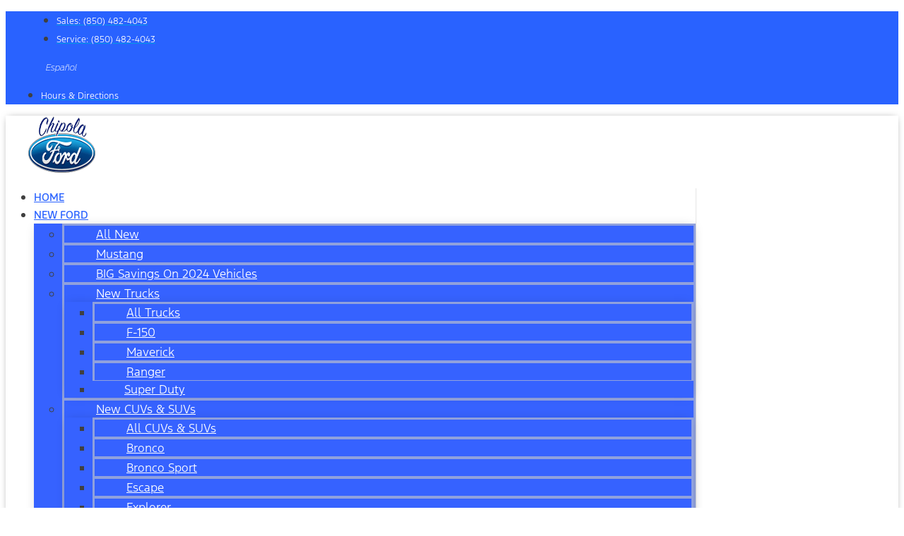

--- FILE ---
content_type: text/css
request_url: https://images.jazelc.com/uploads/chipolaford-m2en/jzl_elementor/post-94-1762436941.css
body_size: 1404
content:
.elementor-94 .elementor-element.elementor-element-a3f2c64 > .elementor-background-overlay{background-color:transparent;background-image:linear-gradient(180deg, rgba(0,0,0,0.1) 0%, rgba(255,255,255,0) 5%);opacity:1;}.elementor-94 .elementor-element.elementor-element-a3f2c64{padding:20px 25px 18px 25px;}.elementor-94 .elementor-element.elementor-element-dc066a4 > .elementor-element-populated{margin:0px 0px 0px 0px;--e-column-margin-right:0px;--e-column-margin-left:0px;}.elementor-94 .elementor-element.elementor-element-dc066a4 > .elementor-element-populated > .elementor-widget-wrap{padding:0px 0px 0px 0px;}.elementor-94 .elementor-element.elementor-element-ddad62b .srp-breadcrumbs .item.link{color:#707070;}.elementor-94 .elementor-element.elementor-element-ddad62b .srp-breadcrumbs .item.active{color:#1b1b1b;}.elementor-94 .elementor-element.elementor-element-ddad62b .srp-breadcrumbs{font-size:12px;}.elementor-94 .elementor-element.elementor-element-a823cdf .srp-grid-section.grid-view{margin-top:-10px;}.elementor-94 .elementor-element.elementor-element-a823cdf .srp-grid-section.grid-view .vehicle{margin-top:10px;}.elementor-94 .elementor-element.elementor-element-a823cdf .srp-sidebar__counter{justify-content:center;color:#000000;}.elementor-94 .elementor-element.elementor-element-a823cdf .srp-sidebar__tab{font-size:13px;color:#ffffff;}.elementor-94 .elementor-element.elementor-element-a823cdf .srp-sidebar__tabs-wrapper{background-color:#1569D6;}.elementor-94 .elementor-element.elementor-element-a823cdf .srp-sidebar__tab-selector{border-bottom-color:#ffffff;}.elementor-94 .elementor-element.elementor-element-a823cdf .srp-sidebar .srp-sidebar__tabs-wrapper{border-bottom-width:1px;}.elementor-94 .elementor-element.elementor-element-a823cdf .srp-sidebar__filter-header{line-height:2.5em;padding:0px 0px 0px 14px;height:auto;color:#000000;}.elementor-94 .elementor-element.elementor-element-a823cdf .srp-sidebar__filter-header--active{color:#2962FF;}.elementor-94 .elementor-element.elementor-element-a823cdf .srp-sidebar__filter-header--active .srp-sidebar__arrow-icon{color:#2962FF;}.elementor-94 .elementor-element.elementor-element-a823cdf .srp-sidebar .srp-sidebar__filter{border-bottom-color:rgba(0, 0, 0, 0.06);border-bottom-width:1px;}.elementor-94 .elementor-element.elementor-element-a823cdf .srp-sidebar__filter-option{color:#000000;background-color:#f5f5f5;}.elementor-94 .elementor-element.elementor-element-a823cdf .srp-sidebar__extended-option .srp-sidebar__extended-option-content{color:#000000;background-color:#f5f5f5;}.elementor-94 .elementor-element.elementor-element-a823cdf .srp-sidebar__extended-option .srp-sidebar__extended-option-content .srp-sidebar__icon{fill:#000000;}.elementor-94 .elementor-element.elementor-element-a823cdf .srp-sidebar__filter-option:hover{color:#000000;background-color:#E0E0E0;}.elementor-94 .elementor-element.elementor-element-a823cdf .srp-sidebar__extended-option:hover .srp-sidebar__extended-option-content{color:#000000;background-color:#E0E0E0;}.elementor-94 .elementor-element.elementor-element-a823cdf .srp-sidebar__extended-option:hover .srp-sidebar__extended-option-content .srp-sidebar__icon{fill:#000000;}.elementor-94 .elementor-element.elementor-element-a823cdf .srp-sidebar__filter-option--selected{color:#ffffff;background-color:#2962FF;}.elementor-94 .elementor-element.elementor-element-a823cdf .srp-sidebar__filter-option--selected:active{color:#ffffff;background-color:#2962FF;}.elementor-94 .elementor-element.elementor-element-a823cdf .srp-sidebar__filter-option--selected:hover{color:#ffffff;background-color:#2962FF;}.elementor-94 .elementor-element.elementor-element-a823cdf .srp-sidebar__filter-option--selected:focus{color:#ffffff;background-color:#2962FF;}.elementor-94 .elementor-element.elementor-element-a823cdf .srp-sidebar__extended-option--selected .srp-sidebar__extended-option-content{color:#ffffff;background-color:#2962FF;}.elementor-94 .elementor-element.elementor-element-a823cdf .srp-sidebar__extended-option--selected:active .srp-sidebar__extended-option-content{color:#ffffff;background-color:#2962FF;}.elementor-94 .elementor-element.elementor-element-a823cdf .srp-sidebar__extended-option--selected:focus .srp-sidebar__extended-option-content{color:#ffffff;background-color:#2962FF;}.elementor-94 .elementor-element.elementor-element-a823cdf .srp-sidebar__extended-option--selected:hover .srp-sidebar__extended-option-content{color:#ffffff;background-color:#2962FF;}.elementor-94 .elementor-element.elementor-element-a823cdf .srp-sidebar__extended-option--selected .srp-sidebar__extended-option-content .srp-sidebar__icon{fill:#ffffff;}.elementor-94 .elementor-element.elementor-element-a823cdf .srp-sidebar__extended-option--selected:active .srp-sidebar__extended-option-content .srp-sidebar__icon{fill:#ffffff;}.elementor-94 .elementor-element.elementor-element-a823cdf .srp-sidebar__extended-option--selected:focus .srp-sidebar__extended-option-content .srp-sidebar__icon{fill:#ffffff;}.elementor-94 .elementor-element.elementor-element-a823cdf .srp-sidebar__extended-option--selected:hover .srp-sidebar__extended-option-content .srp-sidebar__icon{fill:#ffffff;}.elementor-94 .elementor-element.elementor-element-a823cdf .srp-sidebar__filter-option--disabled{color:#bdbdbd;background-color:#f5f5f5;}.elementor-94 .elementor-element.elementor-element-a823cdf .srp-sidebar__filter-option--disabled:active{color:#bdbdbd;background-color:#f5f5f5;}.elementor-94 .elementor-element.elementor-element-a823cdf .srp-sidebar__filter-option--disabled:hover{color:#bdbdbd;background-color:#f5f5f5;}.elementor-94 .elementor-element.elementor-element-a823cdf .srp-sidebar__filter-option--disabled:focus{color:#bdbdbd;background-color:#f5f5f5;}.elementor-94 .elementor-element.elementor-element-a823cdf .srp-sidebar__extended-option--disabled .srp-sidebar__extended-option-content{color:#bdbdbd;background-color:#f5f5f5;}.elementor-94 .elementor-element.elementor-element-a823cdf .srp-sidebar__extended-option--disabled:active .srp-sidebar__extended-option-content{color:#bdbdbd;background-color:#f5f5f5;}.elementor-94 .elementor-element.elementor-element-a823cdf .srp-sidebar__extended-option--disabled:focus .srp-sidebar__extended-option-content{color:#bdbdbd;background-color:#f5f5f5;}.elementor-94 .elementor-element.elementor-element-a823cdf .srp-sidebar__extended-option--disabled:hover .srp-sidebar__extended-option-content{color:#bdbdbd;background-color:#f5f5f5;}.elementor-94 .elementor-element.elementor-element-a823cdf .srp-sidebar__extended-option--disabled .srp-sidebar__extended-option-content .srp-sidebar__icon{fill:#bdbdbd;}.elementor-94 .elementor-element.elementor-element-a823cdf .srp-sidebar__extended-option--disabled:active .srp-sidebar__extended-option-content .srp-sidebar__icon{fill:#bdbdbd;}.elementor-94 .elementor-element.elementor-element-a823cdf .srp-sidebar__extended-option--disabled:focus .srp-sidebar__extended-option-content .srp-sidebar__icon{fill:#bdbdbd;}.elementor-94 .elementor-element.elementor-element-a823cdf .srp-sidebar__extended-option--disabled:hover .srp-sidebar__extended-option-content .srp-sidebar__icon{fill:#bdbdbd;}.elementor-94 .elementor-element.elementor-element-a823cdf .srp-sidebar__panel--filter .srp-sidebar__filter-action--primary{border-width:2px;border-radius:0px 0px 0px 0px;color:#FFFFFF;background-color:#0276B3;border-color:#0276B3;}.elementor-94 .elementor-element.elementor-element-a823cdf .srp-sidebar__panel--filter .sidebar__action-button--primary{border-width:2px;border-radius:0px 0px 0px 0px;color:#FFFFFF;background-color:#0276B3;border-color:#0276B3;}.elementor-94 .elementor-element.elementor-element-a823cdf .srp-sidebar__panel--filter .srp-sidebar__filter-action--primary:hover{color:#FFFFFF;background-color:#092A46;border-color:#092A46;}.elementor-94 .elementor-element.elementor-element-a823cdf .srp-sidebar__panel--filter .sidebar__action-button--primary:hover{color:#FFFFFF;background-color:#092A46;border-color:#092A46;}.elementor-94 .elementor-element.elementor-element-a823cdf .srp-sidebar__panel--filter .srp-sidebar__filter-action--secondary{border-width:2px;border-radius:0px 0px 0px 0px;color:#0276B3;border-color:#0276B3;}.elementor-94 .elementor-element.elementor-element-a823cdf .srp-sidebar__panel--filter .sidebar__action-button--secondary{border-width:2px;border-radius:0px 0px 0px 0px;color:#0276B3;border-color:#0276B3;}.elementor-94 .elementor-element.elementor-element-a823cdf .srp-sidebar__panel--filter .srp-sidebar__filter-action--secondary:hover{color:#FFFFFF;background-color:#092A46;border-color:#092A46;}.elementor-94 .elementor-element.elementor-element-a823cdf .srp-sidebar__panel--filter .sidebar__action-button--secondary:hover{color:#FFFFFF;background-color:#092A46;border-color:#092A46;}.elementor-94 .elementor-element.elementor-element-a823cdf .srp-sidebar__panel--search .srp-sidebar__filter-action--primary, .elementor-94 .elementor-element.elementor-element-a823cdf .srp-sidebar__panel--search .sidebar__action-button--primary{font-size:15px;font-weight:300;text-transform:capitalize;letter-spacing:0.5px;}.elementor-94 .elementor-element.elementor-element-a823cdf .srp-sidebar__panel--search .srp-sidebar__filter-action--primary{border-width:2px;border-radius:0px 0px 0px 0px;color:#FFFFFF;background-color:#2962FF;border-color:#2962FF;}.elementor-94 .elementor-element.elementor-element-a823cdf .srp-sidebar__panel--search .sidebar__action-button--primary{border-width:2px;border-radius:0px 0px 0px 0px;color:#FFFFFF;background-color:#2962FF;border-color:#2962FF;}.elementor-94 .elementor-element.elementor-element-a823cdf .srp-sidebar__panel--search .srp-sidebar__filter-action--primary:hover{color:#FFFFFF;background-color:#003FED;border-color:#003FED;}.elementor-94 .elementor-element.elementor-element-a823cdf .srp-sidebar__panel--search .sidebar__action-button--primary:hover{color:#FFFFFF;background-color:#003FED;border-color:#003FED;}.elementor-94 .elementor-element.elementor-element-a823cdf .saved-vehicles-heading{font-size:15px;font-weight:300;text-transform:capitalize;letter-spacing:0.5px;}.elementor-94 .elementor-element.elementor-element-a823cdf .saved-vehicles-root .saved-vehicle-item{margin-top:4px;margin-bottom:4px;}.elementor-94 .elementor-element.elementor-element-a823cdf .srp-sidebar__panel--savedcompare .srp-sidebar__filter-action--primary{border-width:2px;border-radius:0px 0px 0px 0px;color:#FFFFFF;background-color:#2962FF;border-color:#2962FF;}.elementor-94 .elementor-element.elementor-element-a823cdf .srp-sidebar__panel--savedcompare .sidebar__action-button--primary{border-width:2px;border-radius:0px 0px 0px 0px;color:#FFFFFF;background-color:#2962FF;border-color:#2962FF;}.elementor-94 .elementor-element.elementor-element-a823cdf .srp-sidebar__panel--savedcompare .srp-sidebar__filter-action--primary:hover{color:#FFFFFF;background-color:#003FED;border-color:#003FED;}.elementor-94 .elementor-element.elementor-element-a823cdf .srp-sidebar__panel--savedcompare .sidebar__action-button--primary:hover{color:#FFFFFF;background-color:#003FED;border-color:#003FED;}.elementor-94 .elementor-element.elementor-element-a823cdf .srp-sidebar__panel--savedcompare .srp-sidebar__filter-action--secondary{border-width:2px;border-radius:0px 0px 0px 0px;color:#2962FF;background-color:#FFFFFF;border-color:#2962FF;}.elementor-94 .elementor-element.elementor-element-a823cdf .srp-sidebar__panel--savedcompare .sidebar__action-button--secondary{border-width:2px;border-radius:0px 0px 0px 0px;color:#2962FF;background-color:#FFFFFF;border-color:#2962FF;}.elementor-94 .elementor-element.elementor-element-a823cdf .srp-sidebar__panel--savedcompare .srp-sidebar__filter-action--secondary:hover{color:#FFFFFF;background-color:#003FED;border-color:#003FED;}.elementor-94 .elementor-element.elementor-element-a823cdf .srp-sidebar__panel--savedcompare .sidebar__action-button--secondary:hover{color:#FFFFFF;background-color:#003FED;border-color:#003FED;}.elementor-94 .elementor-element.elementor-element-a823cdf .grid-top-bar{padding:5px 11px 0px 8px;height:auto;}.elementor-94 .elementor-element.elementor-element-a823cdf .srp-grid-root .grid-top-bar{border-bottom-color:gray;border-bottom-width:0px;}.elementor-94 .elementor-element.elementor-element-a823cdf .grid-top-bar .mdl-button{border-radius:2px 2px 2px 2px;color:#000000;background-color:#FFFFFF;}.elementor-94 .elementor-element.elementor-element-a823cdf .grid-top-bar .mdl-button:hover{background-color:#E0E0E0;}.elementor-94 .elementor-element.elementor-element-a823cdf .srp-grid-section{padding:10px 10px 10px 10px;}.elementor-94 .elementor-element.elementor-element-a823cdf .srp-root .srp-grid-section .vehicle{border-radius:4px 4px 4px 4px;}.elementor-94 .elementor-element.elementor-element-a823cdf .grid-bottom-bar .pager-segment .pager-body{justify-content:center;}.elementor-94 .elementor-element.elementor-element-a823cdf .grid-bottom-bar .pager-segment .pager-link{padding-left:12px;padding-right:12px;padding-top:2px;padding-bottom:2px;margin-left:calc( 8px / 2 );margin-right:calc( 8px / 2 );}.elementor-94 .elementor-element.elementor-element-a823cdf .grid-bottom-bar .pager-segment .pager-spacer{padding-top:2px;padding-bottom:2px;}.elementor-94 .elementor-element.elementor-element-a823cdf .suggester-section-root{padding:8px 6px 8px 6px;border-style:solid;border-width:0px;border-radius:0px 0px 0px 0px;}.elementor-94 .elementor-element.elementor-element-5b7c65b{padding:20px 25px 18px 25px;}.elementor-94 .elementor-element.elementor-element-1c5b522 .elementor-heading-title{color:#000000;font-size:36px;}.elementor-94 .elementor-element.elementor-global-29{font-size:11px;}:root{--page-title-display:none;}@media(max-width:1024px) and (min-width:768px){.elementor-94 .elementor-element.elementor-element-a823cdf .srp-root.sidebar-hidden{margin-left:-18rem;width:calc( 100% + 18rem );}.elementor-94 .elementor-element.elementor-element-a823cdf .srp-sidebar-wrap{width:18rem;}.elementor-94 .elementor-element.elementor-element-a823cdf .srp-grid-wrap{width:calc( 100% - 18rem );}.elementor-94 .elementor-element.elementor-element-a823cdf .srp-grid-section.grid-view .vehicle-grid-item{width:180px;min-width:calc( 100% / 4 - 10px );margin-left:10px;}.elementor-94 .elementor-element.elementor-element-a823cdf .srp-grid-section.grid-view{margin-left:-10px;}}@media(min-width:1025px){.elementor-94 .elementor-element.elementor-element-a823cdf .srp-root.sidebar-hidden{margin-left:-22rem;width:calc( 100% + 22rem );}.elementor-94 .elementor-element.elementor-element-a823cdf .srp-sidebar-wrap{width:22rem;}.elementor-94 .elementor-element.elementor-element-a823cdf .srp-grid-wrap{width:calc( 100% - 22rem );}.elementor-94 .elementor-element.elementor-element-a823cdf .srp-grid-section.grid-view .vehicle-grid-item{width:300px;min-width:calc( 100% / 6 - 10px );margin-left:10px;}.elementor-94 .elementor-element.elementor-element-a823cdf .srp-grid-section.grid-view{margin-left:-10px;}}@media(max-width:1024px){.elementor-94 .elementor-element.elementor-element-a823cdf .srp-grid-section.grid-view{margin-top:-10px;}.elementor-94 .elementor-element.elementor-element-a823cdf .srp-grid-section.grid-view .vehicle{margin-top:10px;}.elementor-94 .elementor-element.elementor-element-a823cdf .grid-bottom-bar .pager-segment .pager-link{padding-left:12px;padding-right:12px;padding-top:8px;padding-bottom:8px;margin-left:calc( 8px / 2 );margin-right:calc( 8px / 2 );}.elementor-94 .elementor-element.elementor-element-a823cdf .grid-bottom-bar .pager-segment .pager-spacer{padding-top:8px;padding-bottom:8px;}.elementor-94 .elementor-element.elementor-element-1c5b522 .elementor-heading-title{font-size:31px;}}@media(max-width:767px){.elementor-94 .elementor-element.elementor-element-a823cdf .srp-grid-section.grid-view{margin-top:-10px;}.elementor-94 .elementor-element.elementor-element-a823cdf .srp-grid-section.grid-view .vehicle{margin-top:10px;}.elementor-94 .elementor-element.elementor-element-a823cdf .grid-bottom-bar .pager-segment .pager-link{padding-left:10px;padding-right:10px;padding-top:8px;padding-bottom:8px;margin-left:calc( 4px / 2 );margin-right:calc( 4px / 2 );}.elementor-94 .elementor-element.elementor-element-a823cdf .grid-bottom-bar .pager-segment .pager-spacer{padding-top:8px;padding-bottom:8px;}.elementor-94 .elementor-element.elementor-element-1c5b522 .elementor-heading-title{font-size:22px;}}

--- FILE ---
content_type: text/css
request_url: https://images.jazelc.com/uploads/chipolaford-m2en/jzl_elementor/post-514-1762436940.css
body_size: 2439
content:
.elementor-514 .elementor-element.elementor-element-4923d005 > .elementor-container{max-width:1186px;min-height:25px;}.elementor-514 .elementor-element.elementor-element-4923d005:not(.elementor-motion-effects-element-type-background), .elementor-514 .elementor-element.elementor-element-4923d005 > .elementor-motion-effects-container > .elementor-motion-effects-layer{background-color:#2962FF;}.elementor-514 .elementor-element.elementor-element-4923d005{transition:background 0.3s, border 0.3s, border-radius 0.3s, box-shadow 0.3s;padding:0px 10px 0px 10px;}.elementor-514 .elementor-element.elementor-element-4923d005 > .elementor-background-overlay{transition:background 0.3s, border-radius 0.3s, opacity 0.3s;}.elementor-514 .elementor-element.elementor-element-599aa770 > .elementor-element-populated > .elementor-widget-wrap{padding:0px 0px 0px 22px;}.elementor-514 .elementor-element.elementor-element-3978b8cf .elementor-icon-list-items:not(.elementor-inline-items) .elementor-icon-list-item:not(:last-child){padding-bottom:calc(35px/2);}.elementor-514 .elementor-element.elementor-element-3978b8cf .elementor-icon-list-items:not(.elementor-inline-items) .elementor-icon-list-item:not(:first-child){margin-top:calc(35px/2);}.elementor-514 .elementor-element.elementor-element-3978b8cf .elementor-icon-list-items.elementor-inline-items .elementor-icon-list-item{margin-right:calc(35px/2);margin-left:calc(35px/2);}.elementor-514 .elementor-element.elementor-element-3978b8cf .elementor-icon-list-items.elementor-inline-items{margin-right:calc(-35px/2);margin-left:calc(-35px/2);}body.rtl .elementor-514 .elementor-element.elementor-element-3978b8cf .elementor-icon-list-items.elementor-inline-items .elementor-icon-list-item:after{left:calc(-35px/2);}body:not(.rtl) .elementor-514 .elementor-element.elementor-element-3978b8cf .elementor-icon-list-items.elementor-inline-items .elementor-icon-list-item:after{right:calc(-35px/2);}.elementor-514 .elementor-element.elementor-element-3978b8cf .elementor-icon-list-icon i{color:#54595F;transition:color 0.3s;}.elementor-514 .elementor-element.elementor-element-3978b8cf .elementor-icon-list-icon svg{fill:#54595F;transition:fill 0.3s;}.elementor-514 .elementor-element.elementor-element-3978b8cf{--e-icon-list-icon-size:14px;--icon-vertical-offset:0px;width:auto;max-width:auto;}.elementor-514 .elementor-element.elementor-element-3978b8cf .elementor-icon-list-item > .elementor-icon-list-text, .elementor-514 .elementor-element.elementor-element-3978b8cf .elementor-icon-list-item > a{font-size:0.75rem;}.elementor-514 .elementor-element.elementor-element-3978b8cf .elementor-icon-list-text{color:#FFFFFF;transition:color 0.3s;}.elementor-514 .elementor-element.elementor-element-28a7e98 button{font-size:0.75rem;font-style:italic;padding:0px 0px 0px 0px;color:#FFFFFF;background-color:rgba(2, 1, 1, 0);border-style:none;}.elementor-514 .elementor-element.elementor-element-28a7e98 button:hover{color:#FFFFFF;background-color:rgba(2, 1, 1, 0);border-style:none;}.elementor-514 .elementor-element.elementor-element-28a7e98 > .elementor-widget-container{margin:-2px 0px 0px 25px;padding:0px 0px 0px 0px;}.elementor-514 .elementor-element.elementor-element-28a7e98{width:auto;max-width:auto;}.elementor-514 .elementor-element.elementor-element-55d4c849 .elementor-icon-list-items:not(.elementor-inline-items) .elementor-icon-list-item:not(:last-child){padding-bottom:calc(35px/2);}.elementor-514 .elementor-element.elementor-element-55d4c849 .elementor-icon-list-items:not(.elementor-inline-items) .elementor-icon-list-item:not(:first-child){margin-top:calc(35px/2);}.elementor-514 .elementor-element.elementor-element-55d4c849 .elementor-icon-list-items.elementor-inline-items .elementor-icon-list-item{margin-right:calc(35px/2);margin-left:calc(35px/2);}.elementor-514 .elementor-element.elementor-element-55d4c849 .elementor-icon-list-items.elementor-inline-items{margin-right:calc(-35px/2);margin-left:calc(-35px/2);}body.rtl .elementor-514 .elementor-element.elementor-element-55d4c849 .elementor-icon-list-items.elementor-inline-items .elementor-icon-list-item:after{left:calc(-35px/2);}body:not(.rtl) .elementor-514 .elementor-element.elementor-element-55d4c849 .elementor-icon-list-items.elementor-inline-items .elementor-icon-list-item:after{right:calc(-35px/2);}.elementor-514 .elementor-element.elementor-element-55d4c849 .elementor-icon-list-icon i{color:#FFFFFF;transition:color 0.3s;}.elementor-514 .elementor-element.elementor-element-55d4c849 .elementor-icon-list-icon svg{fill:#FFFFFF;transition:fill 0.3s;}.elementor-514 .elementor-element.elementor-element-55d4c849 .elementor-icon-list-item:hover .elementor-icon-list-icon i{color:#FFFFFF;}.elementor-514 .elementor-element.elementor-element-55d4c849 .elementor-icon-list-item:hover .elementor-icon-list-icon svg{fill:#FFFFFF;}.elementor-514 .elementor-element.elementor-element-55d4c849{--e-icon-list-icon-size:14px;--icon-vertical-offset:0px;}.elementor-514 .elementor-element.elementor-element-55d4c849 .elementor-icon-list-item > .elementor-icon-list-text, .elementor-514 .elementor-element.elementor-element-55d4c849 .elementor-icon-list-item > a{font-size:0.75rem;}.elementor-514 .elementor-element.elementor-element-55d4c849 .elementor-icon-list-text{color:#FFFFFF;transition:color 0.3s;}.elementor-514 .elementor-element.elementor-element-55d4c849 .elementor-icon-list-item:hover .elementor-icon-list-text{color:#FFFFFF;}.elementor-514 .elementor-element.elementor-element-167a924a > .elementor-container{max-width:1472px;min-height:0px;}.elementor-514 .elementor-element.elementor-element-167a924a:not(.elementor-motion-effects-element-type-background), .elementor-514 .elementor-element.elementor-element-167a924a > .elementor-motion-effects-container > .elementor-motion-effects-layer{background-color:#FFFFFF;}.elementor-514 .elementor-element.elementor-element-167a924a{box-shadow:0px 0px 10px -4px rgba(0,0,0,0.5);transition:background 0.3s, border 0.3s, border-radius 0.3s, box-shadow 0.3s;padding:0px 0px 0px 0px;}.elementor-514 .elementor-element.elementor-element-167a924a > .elementor-background-overlay{transition:background 0.3s, border-radius 0.3s, opacity 0.3s;}.elementor-bc-flex-widget .elementor-514 .elementor-element.elementor-element-5afb9b2a.elementor-column .elementor-column-wrap{align-items:center;}.elementor-514 .elementor-element.elementor-element-5afb9b2a.elementor-column.elementor-element[data-element_type="column"] > .elementor-column-wrap.elementor-element-populated > .elementor-widget-wrap{align-content:center;align-items:center;}.elementor-514 .elementor-element.elementor-element-547bfc7b{transition:background 0.3s, border 0.3s, border-radius 0.3s, box-shadow 0.3s;}.elementor-514 .elementor-element.elementor-element-547bfc7b > .elementor-background-overlay{transition:background 0.3s, border-radius 0.3s, opacity 0.3s;}.elementor-bc-flex-widget .elementor-514 .elementor-element.elementor-element-c7d4f71.elementor-column .elementor-column-wrap{align-items:center;}.elementor-514 .elementor-element.elementor-element-c7d4f71.elementor-column.elementor-element[data-element_type="column"] > .elementor-column-wrap.elementor-element-populated > .elementor-widget-wrap{align-content:center;align-items:center;}.elementor-514 .elementor-element.elementor-element-c7d4f71.elementor-column > .elementor-column-wrap > .elementor-widget-wrap{justify-content:center;}.elementor-514 .elementor-element.elementor-element-c7d4f71:not(.elementor-motion-effects-element-type-background) > .elementor-column-wrap, .elementor-514 .elementor-element.elementor-element-c7d4f71 > .elementor-column-wrap > .elementor-motion-effects-container > .elementor-motion-effects-layer{background-color:#FFFFFF;}.elementor-514 .elementor-element.elementor-element-c7d4f71 > .elementor-element-populated{transition:background 0.3s, border 0.3s, border-radius 0.3s, box-shadow 0.3s;}.elementor-514 .elementor-element.elementor-element-c7d4f71 > .elementor-element-populated > .elementor-background-overlay{transition:background 0.3s, border-radius 0.3s, opacity 0.3s;}.elementor-514 .elementor-element.elementor-element-c7d4f71 > .elementor-element-populated > .elementor-widget-wrap{padding:0px 0px 0px 0px;}.elementor-514 .elementor-element.elementor-element-8af0dfe{text-align:center;width:auto;max-width:auto;}.elementor-514 .elementor-element.elementor-element-8af0dfe img{width:95px;}.elementor-bc-flex-widget .elementor-514 .elementor-element.elementor-element-77587bd9.elementor-column .elementor-column-wrap{align-items:center;}.elementor-514 .elementor-element.elementor-element-77587bd9.elementor-column.elementor-element[data-element_type="column"] > .elementor-column-wrap.elementor-element-populated > .elementor-widget-wrap{align-content:center;align-items:center;}.elementor-514 .elementor-element.elementor-element-77587bd9:not(.elementor-motion-effects-element-type-background) > .elementor-column-wrap, .elementor-514 .elementor-element.elementor-element-77587bd9 > .elementor-column-wrap > .elementor-motion-effects-container > .elementor-motion-effects-layer{background-color:#FFFFFF;}.elementor-514 .elementor-element.elementor-element-77587bd9:hover > .elementor-element-populated{background-color:#FFFFFF;}.elementor-514 .elementor-element.elementor-element-77587bd9 > .elementor-element-populated{transition:background 0.3s, border 0.3s, border-radius 0.3s, box-shadow 0.3s;}.elementor-514 .elementor-element.elementor-element-77587bd9 > .elementor-element-populated > .elementor-background-overlay{transition:background 0.3s, border-radius 0.3s, opacity 0.3s;}.elementor-514 .elementor-element.elementor-element-3ad33baf .elementor-menu-toggle{margin-right:auto;background-color:#FFFFFF;border-radius:0px;}.elementor-514 .elementor-element.elementor-element-3ad33baf .elementor-nav-menu .elementor-item{font-size:14px;font-weight:500;text-transform:uppercase;}.elementor-514 .elementor-element.elementor-element-3ad33baf .elementor-nav-menu--main .elementor-item{color:#2962FF;fill:#2962FF;padding-left:0px;padding-right:0px;padding-top:24px;padding-bottom:24px;}.elementor-514 .elementor-element.elementor-element-3ad33baf .elementor-nav-menu--main .elementor-item:hover,
					.elementor-514 .elementor-element.elementor-element-3ad33baf .elementor-nav-menu--main .elementor-item.elementor-item-active,
					.elementor-514 .elementor-element.elementor-element-3ad33baf .elementor-nav-menu--main .elementor-item.highlighted,
					.elementor-514 .elementor-element.elementor-element-3ad33baf .elementor-nav-menu--main .elementor-item:focus{color:#FFFFFF;}.elementor-514 .elementor-element.elementor-element-3ad33baf .elementor-nav-menu--main:not(.e--pointer-framed) .elementor-item:before,
					.elementor-514 .elementor-element.elementor-element-3ad33baf .elementor-nav-menu--main:not(.e--pointer-framed) .elementor-item:after{background-color:#2962FF;}.elementor-514 .elementor-element.elementor-element-3ad33baf .e--pointer-framed .elementor-item:before,
					.elementor-514 .elementor-element.elementor-element-3ad33baf .e--pointer-framed .elementor-item:after{border-color:#2962FF;}.elementor-514 .elementor-element.elementor-element-3ad33baf .elementor-nav-menu--main .elementor-item.elementor-item-active{color:#FFFFFF;}.elementor-514 .elementor-element.elementor-element-3ad33baf .elementor-nav-menu--main:not(.e--pointer-framed) .elementor-item.elementor-item-active:before,
					.elementor-514 .elementor-element.elementor-element-3ad33baf .elementor-nav-menu--main:not(.e--pointer-framed) .elementor-item.elementor-item-active:after{background-color:#2962FF;}.elementor-514 .elementor-element.elementor-element-3ad33baf .e--pointer-framed .elementor-item.elementor-item-active:before,
					.elementor-514 .elementor-element.elementor-element-3ad33baf .e--pointer-framed .elementor-item.elementor-item-active:after{border-color:#2962FF;}.elementor-514 .elementor-element.elementor-element-3ad33baf{--e-nav-menu-horizontal-menu-item-margin:calc( 0px / 2 );--nav-menu-icon-size:25px;}.elementor-514 .elementor-element.elementor-element-3ad33baf .elementor-nav-menu--main:not(.elementor-nav-menu--layout-horizontal) .elementor-nav-menu > li:not(:last-child){margin-bottom:0px;}.elementor-514 .elementor-element.elementor-element-3ad33baf .elementor-nav-menu--dropdown a, .elementor-514 .elementor-element.elementor-element-3ad33baf .elementor-menu-toggle{color:#FFFFFF;}.elementor-514 .elementor-element.elementor-element-3ad33baf .elementor-nav-menu--dropdown{background-color:#3662FF;}.elementor-514 .elementor-element.elementor-element-3ad33baf .elementor-nav-menu--dropdown a:hover,
					.elementor-514 .elementor-element.elementor-element-3ad33baf .elementor-nav-menu--dropdown a.elementor-item-active,
					.elementor-514 .elementor-element.elementor-element-3ad33baf .elementor-nav-menu--dropdown a.highlighted,
					.elementor-514 .elementor-element.elementor-element-3ad33baf .elementor-menu-toggle:hover{color:#130B0B;}.elementor-514 .elementor-element.elementor-element-3ad33baf .elementor-nav-menu--dropdown a:hover,
					.elementor-514 .elementor-element.elementor-element-3ad33baf .elementor-nav-menu--dropdown a.elementor-item-active,
					.elementor-514 .elementor-element.elementor-element-3ad33baf .elementor-nav-menu--dropdown a.highlighted{background-color:#FFFFFF;}.elementor-514 .elementor-element.elementor-element-3ad33baf .elementor-nav-menu--dropdown a.elementor-item-active{color:#130B0B;background-color:#FFFFFF;}.elementor-514 .elementor-element.elementor-element-3ad33baf .elementor-nav-menu--main .elementor-nav-menu--dropdown, .elementor-514 .elementor-element.elementor-element-3ad33baf .elementor-nav-menu__container.elementor-nav-menu--dropdown{box-shadow:0px 0px 15px -5px rgba(0, 0, 0, 0.22);}.elementor-514 .elementor-element.elementor-element-3ad33baf .elementor-nav-menu--dropdown a{padding-left:45px;padding-right:45px;padding-top:12px;padding-bottom:12px;}.elementor-514 .elementor-element.elementor-element-3ad33baf .elementor-nav-menu--dropdown li:not(:last-child){border-style:solid;border-color:rgba(200, 200, 200, 0.62);border-bottom-width:1px;}.elementor-514 .elementor-element.elementor-element-3ad33baf div.elementor-menu-toggle{color:#211313;}.elementor-514 .elementor-element.elementor-element-3ad33baf div.elementor-menu-toggle svg{fill:#211313;}.elementor-514 .elementor-element.elementor-element-3ad33baf div.elementor-menu-toggle:hover{color:#2962FF;}.elementor-514 .elementor-element.elementor-element-3ad33baf div.elementor-menu-toggle:hover svg{fill:#2962FF;}.elementor-514 .elementor-element.elementor-element-3ad33baf > .elementor-widget-container{background-color:#FFFFFF;border-style:solid;border-width:0px 1px 0px 0px;border-color:rgba(0, 0, 0, 0.1);}.elementor-514 .elementor-element.elementor-element-3ad33baf:hover .elementor-widget-container{background-color:#FFFFFF;}.elementor-bc-flex-widget .elementor-514 .elementor-element.elementor-element-6c0ded61.elementor-column .elementor-column-wrap{align-items:center;}.elementor-514 .elementor-element.elementor-element-6c0ded61.elementor-column.elementor-element[data-element_type="column"] > .elementor-column-wrap.elementor-element-populated > .elementor-widget-wrap{align-content:center;align-items:center;}.elementor-514 .elementor-element.elementor-element-6c0ded61:not(.elementor-motion-effects-element-type-background) > .elementor-column-wrap, .elementor-514 .elementor-element.elementor-element-6c0ded61 > .elementor-column-wrap > .elementor-motion-effects-container > .elementor-motion-effects-layer{background-color:#FFFFFF;}.elementor-514 .elementor-element.elementor-element-6c0ded61 > .elementor-element-populated{transition:background 0.3s, border 0.3s, border-radius 0.3s, box-shadow 0.3s;margin:0px 0px 0px 0px;--e-column-margin-right:0px;--e-column-margin-left:0px;}.elementor-514 .elementor-element.elementor-element-6c0ded61 > .elementor-element-populated > .elementor-background-overlay{transition:background 0.3s, border-radius 0.3s, opacity 0.3s;}.elementor-514 .elementor-element.elementor-element-6c0ded61 > .elementor-element-populated > .elementor-widget-wrap{padding:10px 10px 10px 10px;}.elementor-514 .elementor-element.elementor-element-59400118 .elementor-icon-wrapper{text-align:center;}.elementor-514 .elementor-element.elementor-element-59400118.elementor-view-stacked .elementor-icon{background-color:#3662FF;color:#FFFFFF;}.elementor-514 .elementor-element.elementor-element-59400118.elementor-view-framed .elementor-icon, .elementor-514 .elementor-element.elementor-element-59400118.elementor-view-default .elementor-icon{color:#3662FF;border-color:#3662FF;}.elementor-514 .elementor-element.elementor-element-59400118.elementor-view-framed .elementor-icon, .elementor-514 .elementor-element.elementor-element-59400118.elementor-view-default .elementor-icon svg{fill:#3662FF;}.elementor-514 .elementor-element.elementor-element-59400118.elementor-view-framed .elementor-icon{background-color:#FFFFFF;}.elementor-514 .elementor-element.elementor-element-59400118.elementor-view-stacked .elementor-icon svg{fill:#FFFFFF;}.elementor-514 .elementor-element.elementor-element-59400118.elementor-view-stacked .elementor-icon:hover{background-color:#000C6C;color:#FFFFFF;}.elementor-514 .elementor-element.elementor-element-59400118.elementor-view-framed .elementor-icon:hover, .elementor-514 .elementor-element.elementor-element-59400118.elementor-view-default .elementor-icon:hover{color:#000C6C;border-color:#000C6C;}.elementor-514 .elementor-element.elementor-element-59400118.elementor-view-framed .elementor-icon:hover, .elementor-514 .elementor-element.elementor-element-59400118.elementor-view-default .elementor-icon:hover svg{fill:#000C6C;}.elementor-514 .elementor-element.elementor-element-59400118.elementor-view-framed .elementor-icon:hover{background-color:#FFFFFF;}.elementor-514 .elementor-element.elementor-element-59400118.elementor-view-stacked .elementor-icon:hover svg{fill:#FFFFFF;}.elementor-514 .elementor-element.elementor-element-59400118 .elementor-icon{font-size:18px;}.elementor-514 .elementor-element.elementor-element-59400118 > .elementor-widget-container{margin:0px 0px 0px 0px;padding:0px 0px 0px 0px;background-color:#3662FF;}.elementor-bc-flex-widget .elementor-514 .elementor-element.elementor-element-e7dcd34.elementor-column .elementor-column-wrap{align-items:center;}.elementor-514 .elementor-element.elementor-element-e7dcd34.elementor-column.elementor-element[data-element_type="column"] > .elementor-column-wrap.elementor-element-populated > .elementor-widget-wrap{align-content:center;align-items:center;}.elementor-514 .elementor-element.elementor-element-e7dcd34:not(.elementor-motion-effects-element-type-background) > .elementor-column-wrap, .elementor-514 .elementor-element.elementor-element-e7dcd34 > .elementor-column-wrap > .elementor-motion-effects-container > .elementor-motion-effects-layer{background-color:#FFFFFF;}.elementor-514 .elementor-element.elementor-element-e7dcd34 > .elementor-element-populated >  .elementor-background-overlay{background-color:#FFFFFF;opacity:0;}.elementor-514 .elementor-element.elementor-element-e7dcd34 > .elementor-element-populated{transition:background 0.3s, border 0.3s, border-radius 0.3s, box-shadow 0.3s;margin:0px 0px 0px 0px;--e-column-margin-right:0px;--e-column-margin-left:0px;}.elementor-514 .elementor-element.elementor-element-e7dcd34 > .elementor-element-populated > .elementor-background-overlay{transition:background 0.3s, border-radius 0.3s, opacity 0.3s;}.elementor-514 .elementor-element.elementor-element-e7dcd34 > .elementor-element-populated > .elementor-widget-wrap{padding:5px 5px 5px 5px;}.elementor-514 .elementor-element.elementor-element-5c2ff99 img{width:46px;}.elementor-514 .elementor-element.elementor-element-5c2ff99{width:auto;max-width:auto;}@media(min-width:768px){.elementor-514 .elementor-element.elementor-element-599aa770{width:71.316%;}.elementor-514 .elementor-element.elementor-element-669a5cf2{width:27.944%;}.elementor-514 .elementor-element.elementor-element-5afb9b2a{width:90%;}.elementor-514 .elementor-element.elementor-element-c7d4f71{width:13.999%;}.elementor-514 .elementor-element.elementor-element-77587bd9{width:86%;}.elementor-514 .elementor-element.elementor-element-6c0ded61{width:5%;}.elementor-514 .elementor-element.elementor-element-e7dcd34{width:4.259%;}}@media(max-width:1024px) and (min-width:768px){.elementor-514 .elementor-element.elementor-element-599aa770{width:60%;}.elementor-514 .elementor-element.elementor-element-669a5cf2{width:40%;}.elementor-514 .elementor-element.elementor-element-5afb9b2a{width:92%;}.elementor-514 .elementor-element.elementor-element-c7d4f71{width:91%;}.elementor-514 .elementor-element.elementor-element-77587bd9{width:9%;}.elementor-514 .elementor-element.elementor-element-6c0ded61{width:8%;}.elementor-514 .elementor-element.elementor-element-e7dcd34{width:8%;}}@media(max-width:1024px){.elementor-514 .elementor-element.elementor-element-4923d005{padding:0px 10px 0px 10px;}.elementor-514 .elementor-element.elementor-element-599aa770 > .elementor-element-populated > .elementor-widget-wrap{padding:0px 0px 0px 6px;}.elementor-514 .elementor-element.elementor-element-3978b8cf .elementor-icon-list-item > .elementor-icon-list-text, .elementor-514 .elementor-element.elementor-element-3978b8cf .elementor-icon-list-item > a{font-size:0.625rem;line-height:1.5em;}.elementor-514 .elementor-element.elementor-element-28a7e98 button{font-size:0.625rem;}.elementor-514 .elementor-element.elementor-element-28a7e98 > .elementor-widget-container{margin:-7px 0px 0px 35px;}.elementor-514 .elementor-element.elementor-element-55d4c849 .elementor-icon-list-item > .elementor-icon-list-text, .elementor-514 .elementor-element.elementor-element-55d4c849 .elementor-icon-list-item > a{font-size:0.625rem;line-height:1.5em;}.elementor-514 .elementor-element.elementor-element-167a924a > .elementor-container{min-height:0px;}.elementor-514 .elementor-element.elementor-element-167a924a{padding:0px 0px 0px 0px;}.elementor-bc-flex-widget .elementor-514 .elementor-element.elementor-element-5afb9b2a.elementor-column .elementor-column-wrap{align-items:flex-start;}.elementor-514 .elementor-element.elementor-element-5afb9b2a.elementor-column.elementor-element[data-element_type="column"] > .elementor-column-wrap.elementor-element-populated > .elementor-widget-wrap{align-content:flex-start;align-items:flex-start;}.elementor-514 .elementor-element.elementor-element-5afb9b2a > .elementor-column-wrap > .elementor-widget-wrap > .elementor-widget:not(.elementor-widget__width-auto):not(.elementor-widget__width-initial):not(:last-child):not(.elementor-absolute){margin-bottom:0px;}.elementor-514 .elementor-element.elementor-element-5afb9b2a > .elementor-element-populated{margin:0px 0px 0px 0px;--e-column-margin-right:0px;--e-column-margin-left:0px;}.elementor-514 .elementor-element.elementor-element-5afb9b2a > .elementor-element-populated > .elementor-widget-wrap{padding:0px 0px 0px 0px;}.elementor-514 .elementor-element.elementor-element-547bfc7b{margin-top:0px;margin-bottom:0px;padding:0px 0px 0px 0px;}.elementor-514 .elementor-element.elementor-element-c7d4f71.elementor-column > .elementor-column-wrap > .elementor-widget-wrap{justify-content:center;}.elementor-514 .elementor-element.elementor-element-c7d4f71 > .elementor-column-wrap > .elementor-widget-wrap > .elementor-widget:not(.elementor-widget__width-auto):not(.elementor-widget__width-initial):not(:last-child):not(.elementor-absolute){margin-bottom:0px;}.elementor-514 .elementor-element.elementor-element-c7d4f71 > .elementor-element-populated > .elementor-widget-wrap{padding:0% 0% 0% 1%;}.elementor-514 .elementor-element.elementor-element-8af0dfe{text-align:center;}.elementor-514 .elementor-element.elementor-element-8af0dfe > .elementor-widget-container{padding:1px 0px 1px 0px;}.elementor-bc-flex-widget .elementor-514 .elementor-element.elementor-element-77587bd9.elementor-column .elementor-column-wrap{align-items:center;}.elementor-514 .elementor-element.elementor-element-77587bd9.elementor-column.elementor-element[data-element_type="column"] > .elementor-column-wrap.elementor-element-populated > .elementor-widget-wrap{align-content:center;align-items:center;}.elementor-514 .elementor-element.elementor-element-77587bd9.elementor-column > .elementor-column-wrap > .elementor-widget-wrap{justify-content:center;}.elementor-514 .elementor-element.elementor-element-77587bd9 > .elementor-element-populated > .elementor-widget-wrap{padding:0px 0px 0px 0px;}.elementor-514 .elementor-element.elementor-element-3ad33baf .elementor-nav-menu--main > .elementor-nav-menu > li > .elementor-nav-menu--dropdown, .elementor-514 .elementor-element.elementor-element-3ad33baf .elementor-nav-menu__container.elementor-nav-menu--dropdown{margin-top:24px !important;}.elementor-514 .elementor-element.elementor-element-3ad33baf > .elementor-widget-container{padding:11px 0px 5px 10px;}.elementor-514 .elementor-element.elementor-element-6c0ded61 > .elementor-element-populated > .elementor-widget-wrap{padding:0px 0px 0px 0px;}.elementor-514 .elementor-element.elementor-element-59400118 .elementor-icon{font-size:16px;}.elementor-514 .elementor-element.elementor-element-59400118 > .elementor-widget-container{padding:12px 10px 8px 10px;}.elementor-514 .elementor-element.elementor-element-59400118{width:var( --container-widget-width, 100% );max-width:100%;--container-widget-width:100%;--container-widget-flex-grow:0;}.elementor-514 .elementor-element.elementor-element-e7dcd34 > .elementor-element-populated > .elementor-widget-wrap{padding:0px 0px 0px 0px;}}@media(max-width:767px){.elementor-514 .elementor-element.elementor-element-167a924a{margin-top:0px;margin-bottom:0px;padding:0px 0px 0px 0px;}.elementor-514 .elementor-element.elementor-element-5afb9b2a{width:85%;}.elementor-514 .elementor-element.elementor-element-c7d4f71{width:82%;}.elementor-514 .elementor-element.elementor-element-c7d4f71 > .elementor-element-populated > .elementor-widget-wrap{padding:0% 0% 0% 3%;}.elementor-514 .elementor-element.elementor-element-8af0dfe img{width:75px;}.elementor-514 .elementor-element.elementor-element-77587bd9{width:18%;}.elementor-bc-flex-widget .elementor-514 .elementor-element.elementor-element-77587bd9.elementor-column .elementor-column-wrap{align-items:center;}.elementor-514 .elementor-element.elementor-element-77587bd9.elementor-column.elementor-element[data-element_type="column"] > .elementor-column-wrap.elementor-element-populated > .elementor-widget-wrap{align-content:center;align-items:center;}.elementor-514 .elementor-element.elementor-element-77587bd9.elementor-column > .elementor-column-wrap > .elementor-widget-wrap{justify-content:flex-start;}.elementor-514 .elementor-element.elementor-element-77587bd9 > .elementor-column-wrap > .elementor-widget-wrap > .elementor-widget:not(.elementor-widget__width-auto):not(.elementor-widget__width-initial):not(:last-child):not(.elementor-absolute){margin-bottom:0px;}.elementor-514 .elementor-element.elementor-element-77587bd9 > .elementor-element-populated{margin:0px 0px 0px 0px;--e-column-margin-right:0px;--e-column-margin-left:0px;}.elementor-514 .elementor-element.elementor-element-77587bd9 > .elementor-element-populated > .elementor-widget-wrap{padding:0px 0px 0px 0px;}.elementor-514 .elementor-element.elementor-element-3ad33baf .elementor-nav-menu--dropdown a{padding-top:14px;padding-bottom:14px;}.elementor-514 .elementor-element.elementor-element-3ad33baf .elementor-nav-menu--main > .elementor-nav-menu > li > .elementor-nav-menu--dropdown, .elementor-514 .elementor-element.elementor-element-3ad33baf .elementor-nav-menu__container.elementor-nav-menu--dropdown{margin-top:15px !important;}.elementor-514 .elementor-element.elementor-element-3ad33baf > .elementor-widget-container{padding:8px 0px 9px 5px;}.elementor-514 .elementor-element.elementor-element-3ad33baf{width:100%;max-width:100%;}.elementor-514 .elementor-element.elementor-element-6c0ded61{width:15%;}.elementor-514 .elementor-element.elementor-element-6c0ded61.elementor-column > .elementor-column-wrap > .elementor-widget-wrap{justify-content:flex-end;}.elementor-514 .elementor-element.elementor-element-6c0ded61 > .elementor-column-wrap > .elementor-widget-wrap > .elementor-widget:not(.elementor-widget__width-auto):not(.elementor-widget__width-initial):not(:last-child):not(.elementor-absolute){margin-bottom:0px;}.elementor-514 .elementor-element.elementor-element-6c0ded61 > .elementor-element-populated{margin:0px 0px 0px 0px;--e-column-margin-right:0px;--e-column-margin-left:0px;}.elementor-514 .elementor-element.elementor-element-6c0ded61 > .elementor-element-populated > .elementor-widget-wrap{padding:0px 0px 0px 0px;}.elementor-514 .elementor-element.elementor-element-59400118 .elementor-icon{font-size:14px;}.elementor-514 .elementor-element.elementor-element-59400118 > .elementor-widget-container{margin:0px 0px 0px 0px;}.elementor-514 .elementor-element.elementor-element-59400118{width:var( --container-widget-width, 100% );max-width:100%;--container-widget-width:100%;--container-widget-flex-grow:0;}.elementor-514 .elementor-element.elementor-element-e7dcd34{width:15%;}.elementor-514 .elementor-element.elementor-element-e7dcd34.elementor-column > .elementor-column-wrap > .elementor-widget-wrap{justify-content:flex-end;}.elementor-514 .elementor-element.elementor-element-e7dcd34 > .elementor-column-wrap > .elementor-widget-wrap > .elementor-widget:not(.elementor-widget__width-auto):not(.elementor-widget__width-initial):not(:last-child):not(.elementor-absolute){margin-bottom:0px;}.elementor-514 .elementor-element.elementor-element-e7dcd34 > .elementor-element-populated{margin:0px 0px 0px 0px;--e-column-margin-right:0px;--e-column-margin-left:0px;}.elementor-514 .elementor-element.elementor-element-e7dcd34 > .elementor-element-populated > .elementor-widget-wrap{padding:0px 0px 0px 0px;}}/* Start custom CSS for column, class: .elementor-element-6c0ded61 */@media all and (min-width:1024px) {
    .elementor-514 .elementor-element.elementor-element-6c0ded61 { background:#2A62FF; }
    .elementor-514 .elementor-element.elementor-element-6c0ded61:hover { background:#2655D8; }
}/* End custom CSS */
/* Start custom CSS for column, class: .elementor-element-e7dcd34 */@media all and (min-width:1024px) {
    .elementor-514 .elementor-element.elementor-element-e7dcd34 { background:#2A62FF; }
    .elementor-514 .elementor-element.elementor-element-e7dcd34:hover { background:#2655D8; }
}/* End custom CSS */

--- FILE ---
content_type: text/css
request_url: https://images.jazelc.com/uploads/chipolaford-m2en/jzl_elementor/post-308-1762436941.css
body_size: 3376
content:
.elementor-308 .elementor-element.elementor-element-4e847e3d:not(.elementor-motion-effects-element-type-background), .elementor-308 .elementor-element.elementor-element-4e847e3d > .elementor-motion-effects-container > .elementor-motion-effects-layer{background-color:#1A233C;}.elementor-308 .elementor-element.elementor-element-4e847e3d{transition:background 0.3s, border 0.3s, border-radius 0.3s, box-shadow 0.3s;padding:0px 0px 0px 0px;z-index:1;}.elementor-308 .elementor-element.elementor-element-4e847e3d > .elementor-background-overlay{transition:background 0.3s, border-radius 0.3s, opacity 0.3s;}.elementor-308 .elementor-element.elementor-element-4e847e3d a{color:#FFFFFF;}.elementor-308 .elementor-element.elementor-element-4e847e3d a:hover{color:rgba(255, 255, 255, 0.75);}.elementor-bc-flex-widget .elementor-308 .elementor-element.elementor-element-30355a73.elementor-column .elementor-column-wrap{align-items:center;}.elementor-308 .elementor-element.elementor-element-30355a73.elementor-column.elementor-element[data-element_type="column"] > .elementor-column-wrap.elementor-element-populated > .elementor-widget-wrap{align-content:center;align-items:center;}.elementor-308 .elementor-element.elementor-element-30355a73 > .elementor-element-populated > .elementor-widget-wrap{padding:10px 10px 10px 5px;}.elementor-308 .elementor-element.elementor-element-00b4ae2{text-align:left;width:auto;max-width:auto;}.elementor-308 .elementor-element.elementor-element-00b4ae2 img{width:125px;}.elementor-308 .elementor-element.elementor-element-67773430 .pp-second-text{display:block;color:#E0E0E0;font-size:12px;font-style:italic;line-height:1em;letter-spacing:0px;}.elementor-308 .elementor-element.elementor-element-67773430 .pp-first-text{color:#FFFFFF;font-size:28px;font-weight:500;line-height:1em;}.elementor-308 .elementor-element.elementor-element-67773430.pp-dual-heading-inline .pp-second-text{margin-left:0px;}.elementor-308 .elementor-element.elementor-element-67773430.pp-dual-heading-block .pp-second-text{margin-top:0px;}.elementor-308 .elementor-element.elementor-element-67773430{width:auto;max-width:auto;}.elementor-bc-flex-widget .elementor-308 .elementor-element.elementor-element-b9f46a2.elementor-column .elementor-column-wrap{align-items:center;}.elementor-308 .elementor-element.elementor-element-b9f46a2.elementor-column.elementor-element[data-element_type="column"] > .elementor-column-wrap.elementor-element-populated > .elementor-widget-wrap{align-content:center;align-items:center;}.elementor-308 .elementor-element.elementor-element-149fa6dd{--grid-template-columns:repeat(0, auto);--icon-size:15px;--grid-column-gap:10px;--grid-row-gap:0px;}.elementor-308 .elementor-element.elementor-element-149fa6dd .elementor-widget-container{text-align:right;}.elementor-308 .elementor-element.elementor-element-149fa6dd .elementor-social-icon{--icon-padding:0.7em;}.elementor-308 .elementor-element.elementor-element-149fa6dd > .elementor-widget-container{margin:0px 0px -12px 0px;}.elementor-308 .elementor-element.elementor-element-243ff0b4:not(.elementor-motion-effects-element-type-background), .elementor-308 .elementor-element.elementor-element-243ff0b4 > .elementor-motion-effects-container > .elementor-motion-effects-layer{background-color:#FAFAFA;}.elementor-308 .elementor-element.elementor-element-243ff0b4{transition:background 0.3s, border 0.3s, border-radius 0.3s, box-shadow 0.3s;padding:34px 0px 17px 0px;}.elementor-308 .elementor-element.elementor-element-243ff0b4 > .elementor-background-overlay{transition:background 0.3s, border-radius 0.3s, opacity 0.3s;}.elementor-bc-flex-widget .elementor-308 .elementor-element.elementor-element-5e41baf1.elementor-column .elementor-column-wrap{align-items:flex-start;}.elementor-308 .elementor-element.elementor-element-5e41baf1.elementor-column.elementor-element[data-element_type="column"] > .elementor-column-wrap.elementor-element-populated > .elementor-widget-wrap{align-content:flex-start;align-items:flex-start;}.elementor-308 .elementor-element.elementor-element-5e41baf1 > .elementor-element-populated > .elementor-widget-wrap{padding:0px 0px 0px 0px;}.elementor-308 .elementor-element.elementor-element-34d83468{padding:10px 0px 0px 0px;}.elementor-308 .elementor-element.elementor-element-9990b28 .elementor-heading-title{color:#000000;font-size:16px;font-weight:400;text-transform:uppercase;}.elementor-308 .elementor-element.elementor-element-3e7657b1 .elementor-icon-list-items:not(.elementor-inline-items) .elementor-icon-list-item:not(:last-child){padding-bottom:calc(5px/2);}.elementor-308 .elementor-element.elementor-element-3e7657b1 .elementor-icon-list-items:not(.elementor-inline-items) .elementor-icon-list-item:not(:first-child){margin-top:calc(5px/2);}.elementor-308 .elementor-element.elementor-element-3e7657b1 .elementor-icon-list-items.elementor-inline-items .elementor-icon-list-item{margin-right:calc(5px/2);margin-left:calc(5px/2);}.elementor-308 .elementor-element.elementor-element-3e7657b1 .elementor-icon-list-items.elementor-inline-items{margin-right:calc(-5px/2);margin-left:calc(-5px/2);}body.rtl .elementor-308 .elementor-element.elementor-element-3e7657b1 .elementor-icon-list-items.elementor-inline-items .elementor-icon-list-item:after{left:calc(-5px/2);}body:not(.rtl) .elementor-308 .elementor-element.elementor-element-3e7657b1 .elementor-icon-list-items.elementor-inline-items .elementor-icon-list-item:after{right:calc(-5px/2);}.elementor-308 .elementor-element.elementor-element-3e7657b1 .elementor-icon-list-icon i{color:#868686;transition:color 0.3s;}.elementor-308 .elementor-element.elementor-element-3e7657b1 .elementor-icon-list-icon svg{fill:#868686;transition:fill 0.3s;}.elementor-308 .elementor-element.elementor-element-3e7657b1{--e-icon-list-icon-size:0px;--icon-vertical-offset:0px;}.elementor-308 .elementor-element.elementor-element-3e7657b1 .elementor-icon-list-icon{padding-right:0px;}.elementor-308 .elementor-element.elementor-element-3e7657b1 .elementor-icon-list-item > .elementor-icon-list-text, .elementor-308 .elementor-element.elementor-element-3e7657b1 .elementor-icon-list-item > a{font-size:14px;font-weight:300;line-height:1.5em;}.elementor-308 .elementor-element.elementor-element-3e7657b1 .elementor-icon-list-text{color:#000000;transition:color 0.3s;}.elementor-308 .elementor-element.elementor-element-3e7657b1 .elementor-icon-list-item:hover .elementor-icon-list-text{color:#0276B3;}.elementor-308 .elementor-element.elementor-element-47a1c82c .elementor-heading-title{color:#000000;font-size:16px;font-weight:400;text-transform:uppercase;}.elementor-308 .elementor-element.elementor-element-f5f3965 .elementor-icon-list-items:not(.elementor-inline-items) .elementor-icon-list-item:not(:last-child){padding-bottom:calc(5px/2);}.elementor-308 .elementor-element.elementor-element-f5f3965 .elementor-icon-list-items:not(.elementor-inline-items) .elementor-icon-list-item:not(:first-child){margin-top:calc(5px/2);}.elementor-308 .elementor-element.elementor-element-f5f3965 .elementor-icon-list-items.elementor-inline-items .elementor-icon-list-item{margin-right:calc(5px/2);margin-left:calc(5px/2);}.elementor-308 .elementor-element.elementor-element-f5f3965 .elementor-icon-list-items.elementor-inline-items{margin-right:calc(-5px/2);margin-left:calc(-5px/2);}body.rtl .elementor-308 .elementor-element.elementor-element-f5f3965 .elementor-icon-list-items.elementor-inline-items .elementor-icon-list-item:after{left:calc(-5px/2);}body:not(.rtl) .elementor-308 .elementor-element.elementor-element-f5f3965 .elementor-icon-list-items.elementor-inline-items .elementor-icon-list-item:after{right:calc(-5px/2);}.elementor-308 .elementor-element.elementor-element-f5f3965 .elementor-icon-list-icon i{color:#868686;transition:color 0.3s;}.elementor-308 .elementor-element.elementor-element-f5f3965 .elementor-icon-list-icon svg{fill:#868686;transition:fill 0.3s;}.elementor-308 .elementor-element.elementor-element-f5f3965{--e-icon-list-icon-size:0px;--icon-vertical-offset:0px;}.elementor-308 .elementor-element.elementor-element-f5f3965 .elementor-icon-list-icon{padding-right:0px;}.elementor-308 .elementor-element.elementor-element-f5f3965 .elementor-icon-list-item > .elementor-icon-list-text, .elementor-308 .elementor-element.elementor-element-f5f3965 .elementor-icon-list-item > a{font-size:14px;font-weight:300;line-height:1.5em;}.elementor-308 .elementor-element.elementor-element-f5f3965 .elementor-icon-list-text{color:#000000;transition:color 0.3s;}.elementor-308 .elementor-element.elementor-element-f5f3965 .elementor-icon-list-item:hover .elementor-icon-list-text{color:#0276B3;}.elementor-308 .elementor-element.elementor-element-427204c .elementor-heading-title{color:#000000;font-size:16px;font-weight:400;text-transform:uppercase;}.elementor-308 .elementor-element.elementor-element-7d052d9f .elementor-icon-list-items:not(.elementor-inline-items) .elementor-icon-list-item:not(:last-child){padding-bottom:calc(5px/2);}.elementor-308 .elementor-element.elementor-element-7d052d9f .elementor-icon-list-items:not(.elementor-inline-items) .elementor-icon-list-item:not(:first-child){margin-top:calc(5px/2);}.elementor-308 .elementor-element.elementor-element-7d052d9f .elementor-icon-list-items.elementor-inline-items .elementor-icon-list-item{margin-right:calc(5px/2);margin-left:calc(5px/2);}.elementor-308 .elementor-element.elementor-element-7d052d9f .elementor-icon-list-items.elementor-inline-items{margin-right:calc(-5px/2);margin-left:calc(-5px/2);}body.rtl .elementor-308 .elementor-element.elementor-element-7d052d9f .elementor-icon-list-items.elementor-inline-items .elementor-icon-list-item:after{left:calc(-5px/2);}body:not(.rtl) .elementor-308 .elementor-element.elementor-element-7d052d9f .elementor-icon-list-items.elementor-inline-items .elementor-icon-list-item:after{right:calc(-5px/2);}.elementor-308 .elementor-element.elementor-element-7d052d9f .elementor-icon-list-icon i{color:#868686;transition:color 0.3s;}.elementor-308 .elementor-element.elementor-element-7d052d9f .elementor-icon-list-icon svg{fill:#868686;transition:fill 0.3s;}.elementor-308 .elementor-element.elementor-element-7d052d9f{--e-icon-list-icon-size:0px;--icon-vertical-offset:0px;}.elementor-308 .elementor-element.elementor-element-7d052d9f .elementor-icon-list-icon{padding-right:0px;}.elementor-308 .elementor-element.elementor-element-7d052d9f .elementor-icon-list-item > .elementor-icon-list-text, .elementor-308 .elementor-element.elementor-element-7d052d9f .elementor-icon-list-item > a{font-size:14px;font-weight:300;line-height:1.5em;}.elementor-308 .elementor-element.elementor-element-7d052d9f .elementor-icon-list-text{color:#000000;transition:color 0.3s;}.elementor-308 .elementor-element.elementor-element-7d052d9f .elementor-icon-list-item:hover .elementor-icon-list-text{color:#0276B3;}.elementor-308 .elementor-element.elementor-element-7501f409 .elementor-heading-title{color:#000000;font-size:16px;font-weight:400;text-transform:uppercase;}.elementor-308 .elementor-element.elementor-element-7e8b50a0 .elementor-icon-list-items:not(.elementor-inline-items) .elementor-icon-list-item:not(:last-child){padding-bottom:calc(5px/2);}.elementor-308 .elementor-element.elementor-element-7e8b50a0 .elementor-icon-list-items:not(.elementor-inline-items) .elementor-icon-list-item:not(:first-child){margin-top:calc(5px/2);}.elementor-308 .elementor-element.elementor-element-7e8b50a0 .elementor-icon-list-items.elementor-inline-items .elementor-icon-list-item{margin-right:calc(5px/2);margin-left:calc(5px/2);}.elementor-308 .elementor-element.elementor-element-7e8b50a0 .elementor-icon-list-items.elementor-inline-items{margin-right:calc(-5px/2);margin-left:calc(-5px/2);}body.rtl .elementor-308 .elementor-element.elementor-element-7e8b50a0 .elementor-icon-list-items.elementor-inline-items .elementor-icon-list-item:after{left:calc(-5px/2);}body:not(.rtl) .elementor-308 .elementor-element.elementor-element-7e8b50a0 .elementor-icon-list-items.elementor-inline-items .elementor-icon-list-item:after{right:calc(-5px/2);}.elementor-308 .elementor-element.elementor-element-7e8b50a0 .elementor-icon-list-icon i{color:#868686;transition:color 0.3s;}.elementor-308 .elementor-element.elementor-element-7e8b50a0 .elementor-icon-list-icon svg{fill:#868686;transition:fill 0.3s;}.elementor-308 .elementor-element.elementor-element-7e8b50a0{--e-icon-list-icon-size:0px;--icon-vertical-offset:0px;}.elementor-308 .elementor-element.elementor-element-7e8b50a0 .elementor-icon-list-icon{padding-right:0px;}.elementor-308 .elementor-element.elementor-element-7e8b50a0 .elementor-icon-list-item > .elementor-icon-list-text, .elementor-308 .elementor-element.elementor-element-7e8b50a0 .elementor-icon-list-item > a{font-size:14px;font-weight:300;line-height:1.5em;}.elementor-308 .elementor-element.elementor-element-7e8b50a0 .elementor-icon-list-text{color:#000000;transition:color 0.3s;}.elementor-308 .elementor-element.elementor-element-7e8b50a0 .elementor-icon-list-item:hover .elementor-icon-list-text{color:#0276B3;}.elementor-bc-flex-widget .elementor-308 .elementor-element.elementor-element-261ab71f.elementor-column .elementor-column-wrap{align-items:center;}.elementor-308 .elementor-element.elementor-element-261ab71f.elementor-column.elementor-element[data-element_type="column"] > .elementor-column-wrap.elementor-element-populated > .elementor-widget-wrap{align-content:center;align-items:center;}.elementor-308 .elementor-element.elementor-element-261ab71f.elementor-column > .elementor-column-wrap > .elementor-widget-wrap{justify-content:flex-end;}.elementor-308 .elementor-element.elementor-element-261ab71f > .elementor-column-wrap > .elementor-widget-wrap > .elementor-widget:not(.elementor-widget__width-auto):not(.elementor-widget__width-initial):not(:last-child):not(.elementor-absolute){margin-bottom:0px;}.elementor-308 .elementor-element.elementor-element-261ab71f > .elementor-element-populated{margin:-5px 0px 0px 0px;--e-column-margin-right:0px;--e-column-margin-left:0px;}.elementor-308 .elementor-element.elementor-element-63af7004:not(.elementor-motion-effects-element-type-background), .elementor-308 .elementor-element.elementor-element-63af7004 > .elementor-motion-effects-container > .elementor-motion-effects-layer{background-color:#FAFAFA;}.elementor-308 .elementor-element.elementor-element-63af7004{transition:background 0.3s, border 0.3s, border-radius 0.3s, box-shadow 0.3s;padding:17px 0px 34px 0px;}.elementor-308 .elementor-element.elementor-element-63af7004 > .elementor-background-overlay{transition:background 0.3s, border-radius 0.3s, opacity 0.3s;}.elementor-bc-flex-widget .elementor-308 .elementor-element.elementor-element-1980e32f.elementor-column .elementor-column-wrap{align-items:flex-start;}.elementor-308 .elementor-element.elementor-element-1980e32f.elementor-column.elementor-element[data-element_type="column"] > .elementor-column-wrap.elementor-element-populated > .elementor-widget-wrap{align-content:flex-start;align-items:flex-start;}.elementor-308 .elementor-element.elementor-element-1980e32f.elementor-column > .elementor-column-wrap > .elementor-widget-wrap{justify-content:flex-end;}.elementor-308 .elementor-element.elementor-element-1980e32f > .elementor-element-populated{margin:-5px 0px 0px 0px;--e-column-margin-right:0px;--e-column-margin-left:0px;}.elementor-308 .elementor-element.elementor-element-3d0d6716{color:#000000;font-size:14px;font-weight:300;}.elementor-308 .elementor-element.elementor-element-1749b85e .elementor-icon-list-items:not(.elementor-inline-items) .elementor-icon-list-item:not(:last-child){padding-bottom:calc(20px/2);}.elementor-308 .elementor-element.elementor-element-1749b85e .elementor-icon-list-items:not(.elementor-inline-items) .elementor-icon-list-item:not(:first-child){margin-top:calc(20px/2);}.elementor-308 .elementor-element.elementor-element-1749b85e .elementor-icon-list-items.elementor-inline-items .elementor-icon-list-item{margin-right:calc(20px/2);margin-left:calc(20px/2);}.elementor-308 .elementor-element.elementor-element-1749b85e .elementor-icon-list-items.elementor-inline-items{margin-right:calc(-20px/2);margin-left:calc(-20px/2);}body.rtl .elementor-308 .elementor-element.elementor-element-1749b85e .elementor-icon-list-items.elementor-inline-items .elementor-icon-list-item:after{left:calc(-20px/2);}body:not(.rtl) .elementor-308 .elementor-element.elementor-element-1749b85e .elementor-icon-list-items.elementor-inline-items .elementor-icon-list-item:after{right:calc(-20px/2);}.elementor-308 .elementor-element.elementor-element-1749b85e .elementor-icon-list-item:not(:last-child):after{content:"";height:39%;border-color:#000000;}.elementor-308 .elementor-element.elementor-element-1749b85e .elementor-icon-list-items:not(.elementor-inline-items) .elementor-icon-list-item:not(:last-child):after{border-top-style:solid;border-top-width:1px;}.elementor-308 .elementor-element.elementor-element-1749b85e .elementor-icon-list-items.elementor-inline-items .elementor-icon-list-item:not(:last-child):after{border-left-style:solid;}.elementor-308 .elementor-element.elementor-element-1749b85e .elementor-inline-items .elementor-icon-list-item:not(:last-child):after{border-left-width:1px;}.elementor-308 .elementor-element.elementor-element-1749b85e .elementor-icon-list-icon i{color:#868686;transition:color 0.3s;}.elementor-308 .elementor-element.elementor-element-1749b85e .elementor-icon-list-icon svg{fill:#868686;transition:fill 0.3s;}.elementor-308 .elementor-element.elementor-element-1749b85e{--e-icon-list-icon-size:0px;--icon-vertical-offset:0px;}.elementor-308 .elementor-element.elementor-element-1749b85e .elementor-icon-list-icon{padding-right:0px;}.elementor-308 .elementor-element.elementor-element-1749b85e .elementor-icon-list-item > .elementor-icon-list-text, .elementor-308 .elementor-element.elementor-element-1749b85e .elementor-icon-list-item > a{font-size:14px;font-weight:300;line-height:1.5em;}.elementor-308 .elementor-element.elementor-element-1749b85e .elementor-icon-list-text{color:#000000;transition:color 0.3s;}.elementor-308 .elementor-element.elementor-element-1749b85e .elementor-icon-list-item:hover .elementor-icon-list-text{color:#0276B3;}.elementor-308 .elementor-element.elementor-element-10243d8b{text-align:justify;color:#000000;font-size:12px;font-weight:300;}.elementor-308 .elementor-element.elementor-element-3627cbad:not(.elementor-motion-effects-element-type-background), .elementor-308 .elementor-element.elementor-element-3627cbad > .elementor-motion-effects-container > .elementor-motion-effects-layer{background-color:#1A233C;}.elementor-308 .elementor-element.elementor-element-3627cbad{transition:background 0.3s, border 0.3s, border-radius 0.3s, box-shadow 0.3s;padding:15px 0px 15px 0px;}.elementor-308 .elementor-element.elementor-element-3627cbad > .elementor-background-overlay{transition:background 0.3s, border-radius 0.3s, opacity 0.3s;}.elementor-308 .elementor-element.elementor-element-3627cbad a{color:#FFFFFF;}.elementor-308 .elementor-element.elementor-element-3627cbad a:hover{color:rgba(255, 255, 255, 0.75);}.elementor-bc-flex-widget .elementor-308 .elementor-element.elementor-element-4f733c87.elementor-column .elementor-column-wrap{align-items:center;}.elementor-308 .elementor-element.elementor-element-4f733c87.elementor-column.elementor-element[data-element_type="column"] > .elementor-column-wrap.elementor-element-populated > .elementor-widget-wrap{align-content:center;align-items:center;}.elementor-308 .elementor-element.elementor-element-6bb67437 .elementor-icon-list-items:not(.elementor-inline-items) .elementor-icon-list-item:not(:last-child){padding-bottom:calc(35px/2);}.elementor-308 .elementor-element.elementor-element-6bb67437 .elementor-icon-list-items:not(.elementor-inline-items) .elementor-icon-list-item:not(:first-child){margin-top:calc(35px/2);}.elementor-308 .elementor-element.elementor-element-6bb67437 .elementor-icon-list-items.elementor-inline-items .elementor-icon-list-item{margin-right:calc(35px/2);margin-left:calc(35px/2);}.elementor-308 .elementor-element.elementor-element-6bb67437 .elementor-icon-list-items.elementor-inline-items{margin-right:calc(-35px/2);margin-left:calc(-35px/2);}body.rtl .elementor-308 .elementor-element.elementor-element-6bb67437 .elementor-icon-list-items.elementor-inline-items .elementor-icon-list-item:after{left:calc(-35px/2);}body:not(.rtl) .elementor-308 .elementor-element.elementor-element-6bb67437 .elementor-icon-list-items.elementor-inline-items .elementor-icon-list-item:after{right:calc(-35px/2);}.elementor-308 .elementor-element.elementor-element-6bb67437 .elementor-icon-list-icon i{transition:color 0.3s;}.elementor-308 .elementor-element.elementor-element-6bb67437 .elementor-icon-list-icon svg{transition:fill 0.3s;}.elementor-308 .elementor-element.elementor-element-6bb67437{--e-icon-list-icon-size:14px;--icon-vertical-offset:0px;width:auto;max-width:auto;}.elementor-308 .elementor-element.elementor-element-6bb67437 .elementor-icon-list-item > .elementor-icon-list-text, .elementor-308 .elementor-element.elementor-element-6bb67437 .elementor-icon-list-item > a{font-size:12px;font-weight:300;line-height:1.5em;}.elementor-308 .elementor-element.elementor-element-6bb67437 .elementor-icon-list-text{color:#FFFFFF;transition:color 0.3s;}.elementor-308 .elementor-element.elementor-element-6bb67437 > .elementor-widget-container{padding:0px 0px 0px 0px;}.elementor-bc-flex-widget .elementor-308 .elementor-element.elementor-element-3746688a.elementor-column .elementor-column-wrap{align-items:center;}.elementor-308 .elementor-element.elementor-element-3746688a.elementor-column.elementor-element[data-element_type="column"] > .elementor-column-wrap.elementor-element-populated > .elementor-widget-wrap{align-content:center;align-items:center;}.elementor-308 .elementor-element.elementor-element-3746688a.elementor-column > .elementor-column-wrap > .elementor-widget-wrap{justify-content:flex-end;}.elementor-308 .elementor-element.elementor-element-6de7b5b .elementor-icon-list-items:not(.elementor-inline-items) .elementor-icon-list-item:not(:last-child){padding-bottom:calc(35px/2);}.elementor-308 .elementor-element.elementor-element-6de7b5b .elementor-icon-list-items:not(.elementor-inline-items) .elementor-icon-list-item:not(:first-child){margin-top:calc(35px/2);}.elementor-308 .elementor-element.elementor-element-6de7b5b .elementor-icon-list-items.elementor-inline-items .elementor-icon-list-item{margin-right:calc(35px/2);margin-left:calc(35px/2);}.elementor-308 .elementor-element.elementor-element-6de7b5b .elementor-icon-list-items.elementor-inline-items{margin-right:calc(-35px/2);margin-left:calc(-35px/2);}body.rtl .elementor-308 .elementor-element.elementor-element-6de7b5b .elementor-icon-list-items.elementor-inline-items .elementor-icon-list-item:after{left:calc(-35px/2);}body:not(.rtl) .elementor-308 .elementor-element.elementor-element-6de7b5b .elementor-icon-list-items.elementor-inline-items .elementor-icon-list-item:after{right:calc(-35px/2);}.elementor-308 .elementor-element.elementor-element-6de7b5b .elementor-icon-list-icon i{transition:color 0.3s;}.elementor-308 .elementor-element.elementor-element-6de7b5b .elementor-icon-list-icon svg{transition:fill 0.3s;}.elementor-308 .elementor-element.elementor-element-6de7b5b{--e-icon-list-icon-size:14px;--icon-vertical-offset:0px;width:auto;max-width:auto;}.elementor-308 .elementor-element.elementor-element-6de7b5b .elementor-icon-list-item > .elementor-icon-list-text, .elementor-308 .elementor-element.elementor-element-6de7b5b .elementor-icon-list-item > a{font-size:12px;font-weight:300;text-decoration:none;line-height:1.5em;}.elementor-308 .elementor-element.elementor-element-6de7b5b .elementor-icon-list-text{color:#FFFFFF;transition:color 0.3s;}.elementor-308 .elementor-element.elementor-element-6de7b5b > .elementor-widget-container{padding:0px 10px 0px 0px;}.elementor-308 .elementor-element.elementor-element-6afaa603{width:auto;max-width:auto;}.elementor-308 .elementor-element.elementor-element-2f73a765:not(.elementor-motion-effects-element-type-background), .elementor-308 .elementor-element.elementor-element-2f73a765 > .elementor-motion-effects-container > .elementor-motion-effects-layer{background-color:#1145D2;}.elementor-308 .elementor-element.elementor-element-2f73a765{transition:background 0.3s, border 0.3s, border-radius 0.3s, box-shadow 0.3s;}.elementor-308 .elementor-element.elementor-element-2f73a765 > .elementor-background-overlay{transition:background 0.3s, border-radius 0.3s, opacity 0.3s;}.elementor-308 .elementor-element.elementor-element-690828c5 > .elementor-element-populated{transition:background 0.3s, border 0.3s, border-radius 0.3s, box-shadow 0.3s;}.elementor-308 .elementor-element.elementor-element-690828c5 > .elementor-element-populated > .elementor-background-overlay{transition:background 0.3s, border-radius 0.3s, opacity 0.3s;}.elementor-308 .elementor-element.elementor-element-6faa073b .elementor-icon-wrapper{text-align:center;}.elementor-308 .elementor-element.elementor-element-6faa073b.elementor-view-stacked .elementor-icon{background-color:#FFFFFF;}.elementor-308 .elementor-element.elementor-element-6faa073b.elementor-view-framed .elementor-icon, .elementor-308 .elementor-element.elementor-element-6faa073b.elementor-view-default .elementor-icon{color:#FFFFFF;border-color:#FFFFFF;}.elementor-308 .elementor-element.elementor-element-6faa073b.elementor-view-framed .elementor-icon, .elementor-308 .elementor-element.elementor-element-6faa073b.elementor-view-default .elementor-icon svg{fill:#FFFFFF;}.elementor-308 .elementor-element.elementor-element-4546f506 > .elementor-element-populated{transition:background 0.3s, border 0.3s, border-radius 0.3s, box-shadow 0.3s;}.elementor-308 .elementor-element.elementor-element-4546f506 > .elementor-element-populated > .elementor-background-overlay{transition:background 0.3s, border-radius 0.3s, opacity 0.3s;}.elementor-308 .elementor-element.elementor-element-4226abbc .elementor-icon-wrapper{text-align:center;}.elementor-308 .elementor-element.elementor-element-4226abbc.elementor-view-stacked .elementor-icon{background-color:#FFFFFF;}.elementor-308 .elementor-element.elementor-element-4226abbc.elementor-view-framed .elementor-icon, .elementor-308 .elementor-element.elementor-element-4226abbc.elementor-view-default .elementor-icon{color:#FFFFFF;border-color:#FFFFFF;}.elementor-308 .elementor-element.elementor-element-4226abbc.elementor-view-framed .elementor-icon, .elementor-308 .elementor-element.elementor-element-4226abbc.elementor-view-default .elementor-icon svg{fill:#FFFFFF;}.elementor-308 .elementor-element.elementor-element-63186f29 > .elementor-element-populated{transition:background 0.3s, border 0.3s, border-radius 0.3s, box-shadow 0.3s;}.elementor-308 .elementor-element.elementor-element-63186f29 > .elementor-element-populated > .elementor-background-overlay{transition:background 0.3s, border-radius 0.3s, opacity 0.3s;}.elementor-308 .elementor-element.elementor-element-cf018fc .elementor-icon-wrapper{text-align:center;}.elementor-308 .elementor-element.elementor-element-cf018fc.elementor-view-stacked .elementor-icon{background-color:#FFFFFF;}.elementor-308 .elementor-element.elementor-element-cf018fc.elementor-view-framed .elementor-icon, .elementor-308 .elementor-element.elementor-element-cf018fc.elementor-view-default .elementor-icon{color:#FFFFFF;border-color:#FFFFFF;}.elementor-308 .elementor-element.elementor-element-cf018fc.elementor-view-framed .elementor-icon, .elementor-308 .elementor-element.elementor-element-cf018fc.elementor-view-default .elementor-icon svg{fill:#FFFFFF;}@media(max-width:1024px){.elementor-bc-flex-widget .elementor-308 .elementor-element.elementor-element-30355a73.elementor-column .elementor-column-wrap{align-items:center;}.elementor-308 .elementor-element.elementor-element-30355a73.elementor-column.elementor-element[data-element_type="column"] > .elementor-column-wrap.elementor-element-populated > .elementor-widget-wrap{align-content:center;align-items:center;}.elementor-308 .elementor-element.elementor-element-30355a73 > .elementor-element-populated > .elementor-widget-wrap{padding:0px 0px 0px 30px;}.elementor-308 .elementor-element.elementor-element-00b4ae2{width:var( --container-widget-width, 100px );max-width:100px;--container-widget-width:100px;--container-widget-flex-grow:0;}.elementor-308 .elementor-element.elementor-element-67773430{text-align:left;}.elementor-308 .elementor-element.elementor-element-67773430 .pp-first-text{font-size:3vw;}.elementor-308 .elementor-element.elementor-element-67773430 .pp-second-text{font-size:0.35em;}.elementor-308 .elementor-element.elementor-element-67773430 > .elementor-widget-container{padding:0px 0px 0px 0px;}.elementor-bc-flex-widget .elementor-308 .elementor-element.elementor-element-b9f46a2.elementor-column .elementor-column-wrap{align-items:center;}.elementor-308 .elementor-element.elementor-element-b9f46a2.elementor-column.elementor-element[data-element_type="column"] > .elementor-column-wrap.elementor-element-populated > .elementor-widget-wrap{align-content:center;align-items:center;}.elementor-308 .elementor-element.elementor-element-149fa6dd .elementor-widget-container{text-align:right;}.elementor-308 .elementor-element.elementor-element-149fa6dd{--icon-size:15px;--grid-column-gap:15px;}.elementor-308 .elementor-element.elementor-element-149fa6dd > .elementor-widget-container{padding:15px 15px 15px 15px;}.elementor-308 .elementor-element.elementor-element-243ff0b4{padding:20px 10px 20px 10px;}.elementor-308 .elementor-element.elementor-element-34d83468{padding:20px 20px 0px 20px;}.elementor-308 .elementor-element.elementor-element-261ab71f.elementor-column > .elementor-column-wrap > .elementor-widget-wrap{justify-content:center;}.elementor-308 .elementor-element.elementor-element-261ab71f > .elementor-element-populated{margin:0px 10px 0px 10px;--e-column-margin-right:10px;--e-column-margin-left:10px;}.elementor-308 .elementor-element.elementor-element-261ab71f > .elementor-element-populated > .elementor-widget-wrap{padding:0% 15% 0% 15%;}.elementor-308 .elementor-element.elementor-element-63af7004{padding:20px 20px 20px 20px;}.elementor-308 .elementor-element.elementor-element-1980e32f.elementor-column > .elementor-column-wrap > .elementor-widget-wrap{justify-content:center;}.elementor-308 .elementor-element.elementor-element-1980e32f > .elementor-element-populated{margin:0px 0px 0px 0px;--e-column-margin-right:0px;--e-column-margin-left:0px;}.elementor-308 .elementor-element.elementor-element-1980e32f > .elementor-element-populated > .elementor-widget-wrap{padding:0px 20px 0px 20px;}.elementor-308 .elementor-element.elementor-element-3627cbad{padding:0px 30px 0px 30px;}.elementor-308 .elementor-element.elementor-element-4f733c87.elementor-column > .elementor-column-wrap > .elementor-widget-wrap{justify-content:center;}.elementor-308 .elementor-element.elementor-element-3746688a.elementor-column > .elementor-column-wrap > .elementor-widget-wrap{justify-content:center;}}@media(min-width:768px){.elementor-308 .elementor-element.elementor-element-30355a73{width:64.649%;}.elementor-308 .elementor-element.elementor-element-b9f46a2{width:35.265%;}.elementor-308 .elementor-element.elementor-element-5e41baf1{width:70.126%;}.elementor-308 .elementor-element.elementor-element-5f66ca68{width:20.964%;}.elementor-308 .elementor-element.elementor-element-65259bc0{width:22.074%;}.elementor-308 .elementor-element.elementor-element-9c114ec{width:24.303%;}.elementor-308 .elementor-element.elementor-element-236e3296{width:32.692%;}.elementor-308 .elementor-element.elementor-element-261ab71f{width:29.874%;}.elementor-308 .elementor-element.elementor-element-4f733c87{width:60%;}.elementor-308 .elementor-element.elementor-element-3746688a{width:40%;}}@media(max-width:1024px) and (min-width:768px){.elementor-308 .elementor-element.elementor-element-30355a73{width:60%;}.elementor-308 .elementor-element.elementor-element-b9f46a2{width:40%;}.elementor-308 .elementor-element.elementor-element-5e41baf1{width:100%;}.elementor-308 .elementor-element.elementor-element-5f66ca68{width:20%;}.elementor-308 .elementor-element.elementor-element-65259bc0{width:25%;}.elementor-308 .elementor-element.elementor-element-9c114ec{width:25%;}.elementor-308 .elementor-element.elementor-element-236e3296{width:30%;}.elementor-308 .elementor-element.elementor-element-261ab71f{width:100%;}.elementor-308 .elementor-element.elementor-element-1980e32f{width:100%;}.elementor-308 .elementor-element.elementor-element-4f733c87{width:100%;}.elementor-308 .elementor-element.elementor-element-3746688a{width:100%;}}@media(max-width:767px){.elementor-308 .elementor-element.elementor-element-4e847e3d{padding:0px 10px 0px 10px;}.elementor-308 .elementor-element.elementor-element-30355a73{width:80%;}.elementor-308 .elementor-element.elementor-element-30355a73.elementor-column > .elementor-column-wrap > .elementor-widget-wrap{justify-content:flex-start;}.elementor-308 .elementor-element.elementor-element-30355a73 > .elementor-element-populated > .elementor-widget-wrap{padding:0px 0px 0px 0px;}.elementor-308 .elementor-element.elementor-element-00b4ae2 img{width:100px;}.elementor-308 .elementor-element.elementor-element-00b4ae2{width:var( --container-widget-width, 99px );max-width:99px;--container-widget-width:99px;--container-widget-flex-grow:0;}.elementor-308 .elementor-element.elementor-element-67773430{text-align:center;}.elementor-308 .elementor-element.elementor-element-67773430 .pp-first-text{font-size:1em;line-height:1em;}.elementor-308 .elementor-element.elementor-element-67773430 > .elementor-widget-container{margin:0px 0px 0px 0px;padding:0px 0px 0px 0px;}.elementor-308 .elementor-element.elementor-element-b9f46a2{width:20%;}.elementor-308 .elementor-element.elementor-element-b9f46a2 > .elementor-element-populated > .elementor-widget-wrap{padding:10px 0px 0px 0px;}.elementor-308 .elementor-element.elementor-element-149fa6dd .elementor-widget-container{text-align:center;}.elementor-308 .elementor-element.elementor-element-149fa6dd{--icon-size:16px;}.elementor-308 .elementor-element.elementor-element-149fa6dd > .elementor-widget-container{margin:0px 0px 0px 0px;padding:10px 0px 10px 0px;}.elementor-308 .elementor-element.elementor-element-243ff0b4{padding:20px 0px 0px 0px;}.elementor-308 .elementor-element.elementor-element-5e41baf1 > .elementor-element-populated > .elementor-widget-wrap{padding:0px 0px 0px 0px;}.elementor-308 .elementor-element.elementor-element-34d83468{padding:20px 14px 10px 23px;}.elementor-308 .elementor-element.elementor-element-5f66ca68{width:45%;}.elementor-308 .elementor-element.elementor-element-5f66ca68 > .elementor-element-populated > .elementor-widget-wrap{padding:10px 10px 0px 00px;}.elementor-308 .elementor-element.elementor-element-9990b28 > .elementor-widget-container{padding:0px 0px 0px 0px;}.elementor-308 .elementor-element.elementor-element-3e7657b1 .elementor-icon-list-items:not(.elementor-inline-items) .elementor-icon-list-item:not(:last-child){padding-bottom:calc(3px/2);}.elementor-308 .elementor-element.elementor-element-3e7657b1 .elementor-icon-list-items:not(.elementor-inline-items) .elementor-icon-list-item:not(:first-child){margin-top:calc(3px/2);}.elementor-308 .elementor-element.elementor-element-3e7657b1 .elementor-icon-list-items.elementor-inline-items .elementor-icon-list-item{margin-right:calc(3px/2);margin-left:calc(3px/2);}.elementor-308 .elementor-element.elementor-element-3e7657b1 .elementor-icon-list-items.elementor-inline-items{margin-right:calc(-3px/2);margin-left:calc(-3px/2);}body.rtl .elementor-308 .elementor-element.elementor-element-3e7657b1 .elementor-icon-list-items.elementor-inline-items .elementor-icon-list-item:after{left:calc(-3px/2);}body:not(.rtl) .elementor-308 .elementor-element.elementor-element-3e7657b1 .elementor-icon-list-items.elementor-inline-items .elementor-icon-list-item:after{right:calc(-3px/2);}.elementor-308 .elementor-element.elementor-element-3e7657b1 .elementor-icon-list-item > .elementor-icon-list-text, .elementor-308 .elementor-element.elementor-element-3e7657b1 .elementor-icon-list-item > a{font-size:12px;}.elementor-308 .elementor-element.elementor-element-3e7657b1 > .elementor-widget-container{padding:0px 10px 0px 0px;}.elementor-308 .elementor-element.elementor-element-65259bc0{width:55%;}.elementor-308 .elementor-element.elementor-element-65259bc0 > .elementor-element-populated > .elementor-widget-wrap{padding:10px 0px 0px 10px;}.elementor-308 .elementor-element.elementor-element-47a1c82c > .elementor-widget-container{padding:0px 0px 0px 0px;}.elementor-308 .elementor-element.elementor-element-f5f3965 .elementor-icon-list-items:not(.elementor-inline-items) .elementor-icon-list-item:not(:last-child){padding-bottom:calc(3px/2);}.elementor-308 .elementor-element.elementor-element-f5f3965 .elementor-icon-list-items:not(.elementor-inline-items) .elementor-icon-list-item:not(:first-child){margin-top:calc(3px/2);}.elementor-308 .elementor-element.elementor-element-f5f3965 .elementor-icon-list-items.elementor-inline-items .elementor-icon-list-item{margin-right:calc(3px/2);margin-left:calc(3px/2);}.elementor-308 .elementor-element.elementor-element-f5f3965 .elementor-icon-list-items.elementor-inline-items{margin-right:calc(-3px/2);margin-left:calc(-3px/2);}body.rtl .elementor-308 .elementor-element.elementor-element-f5f3965 .elementor-icon-list-items.elementor-inline-items .elementor-icon-list-item:after{left:calc(-3px/2);}body:not(.rtl) .elementor-308 .elementor-element.elementor-element-f5f3965 .elementor-icon-list-items.elementor-inline-items .elementor-icon-list-item:after{right:calc(-3px/2);}.elementor-308 .elementor-element.elementor-element-f5f3965 .elementor-icon-list-item > .elementor-icon-list-text, .elementor-308 .elementor-element.elementor-element-f5f3965 .elementor-icon-list-item > a{font-size:12px;}.elementor-308 .elementor-element.elementor-element-f5f3965 > .elementor-widget-container{padding:0px 10px 0px 0px;}.elementor-308 .elementor-element.elementor-element-9c114ec{width:45%;}.elementor-308 .elementor-element.elementor-element-9c114ec > .elementor-element-populated{margin:10px 0px 0px 0px;--e-column-margin-right:0px;--e-column-margin-left:0px;}.elementor-308 .elementor-element.elementor-element-9c114ec > .elementor-element-populated > .elementor-widget-wrap{padding:10px 10px 0px 0px;}.elementor-308 .elementor-element.elementor-element-427204c > .elementor-widget-container{padding:0px 0px 0px 0px;}.elementor-308 .elementor-element.elementor-element-7d052d9f .elementor-icon-list-items:not(.elementor-inline-items) .elementor-icon-list-item:not(:last-child){padding-bottom:calc(3px/2);}.elementor-308 .elementor-element.elementor-element-7d052d9f .elementor-icon-list-items:not(.elementor-inline-items) .elementor-icon-list-item:not(:first-child){margin-top:calc(3px/2);}.elementor-308 .elementor-element.elementor-element-7d052d9f .elementor-icon-list-items.elementor-inline-items .elementor-icon-list-item{margin-right:calc(3px/2);margin-left:calc(3px/2);}.elementor-308 .elementor-element.elementor-element-7d052d9f .elementor-icon-list-items.elementor-inline-items{margin-right:calc(-3px/2);margin-left:calc(-3px/2);}body.rtl .elementor-308 .elementor-element.elementor-element-7d052d9f .elementor-icon-list-items.elementor-inline-items .elementor-icon-list-item:after{left:calc(-3px/2);}body:not(.rtl) .elementor-308 .elementor-element.elementor-element-7d052d9f .elementor-icon-list-items.elementor-inline-items .elementor-icon-list-item:after{right:calc(-3px/2);}.elementor-308 .elementor-element.elementor-element-7d052d9f .elementor-icon-list-item > .elementor-icon-list-text, .elementor-308 .elementor-element.elementor-element-7d052d9f .elementor-icon-list-item > a{font-size:12px;}.elementor-308 .elementor-element.elementor-element-7d052d9f > .elementor-widget-container{padding:0px 10px 0px 0px;}.elementor-308 .elementor-element.elementor-element-236e3296{width:55%;}.elementor-308 .elementor-element.elementor-element-236e3296 > .elementor-element-populated > .elementor-widget-wrap{padding:20px 0px 0px 10px;}.elementor-308 .elementor-element.elementor-element-7501f409 > .elementor-widget-container{padding:0px 0px 0px 0px;}.elementor-308 .elementor-element.elementor-element-7e8b50a0 .elementor-icon-list-items:not(.elementor-inline-items) .elementor-icon-list-item:not(:last-child){padding-bottom:calc(3px/2);}.elementor-308 .elementor-element.elementor-element-7e8b50a0 .elementor-icon-list-items:not(.elementor-inline-items) .elementor-icon-list-item:not(:first-child){margin-top:calc(3px/2);}.elementor-308 .elementor-element.elementor-element-7e8b50a0 .elementor-icon-list-items.elementor-inline-items .elementor-icon-list-item{margin-right:calc(3px/2);margin-left:calc(3px/2);}.elementor-308 .elementor-element.elementor-element-7e8b50a0 .elementor-icon-list-items.elementor-inline-items{margin-right:calc(-3px/2);margin-left:calc(-3px/2);}body.rtl .elementor-308 .elementor-element.elementor-element-7e8b50a0 .elementor-icon-list-items.elementor-inline-items .elementor-icon-list-item:after{left:calc(-3px/2);}body:not(.rtl) .elementor-308 .elementor-element.elementor-element-7e8b50a0 .elementor-icon-list-items.elementor-inline-items .elementor-icon-list-item:after{right:calc(-3px/2);}.elementor-308 .elementor-element.elementor-element-7e8b50a0 .elementor-icon-list-item > .elementor-icon-list-text, .elementor-308 .elementor-element.elementor-element-7e8b50a0 .elementor-icon-list-item > a{font-size:12px;}.elementor-308 .elementor-element.elementor-element-7e8b50a0 > .elementor-widget-container{padding:0px 10px 0px 0px;}.elementor-308 .elementor-element.elementor-element-261ab71f.elementor-column > .elementor-column-wrap > .elementor-widget-wrap{justify-content:center;}.elementor-308 .elementor-element.elementor-element-261ab71f > .elementor-element-populated{margin:0px 0px 0px 0px;--e-column-margin-right:0px;--e-column-margin-left:0px;}.elementor-308 .elementor-element.elementor-element-261ab71f > .elementor-element-populated > .elementor-widget-wrap{padding:0px 0px 0px 0px;}.elementor-308 .elementor-element.elementor-element-63af7004{padding:40px 20px 25px 20px;}.elementor-308 .elementor-element.elementor-element-1980e32f.elementor-column > .elementor-column-wrap > .elementor-widget-wrap{justify-content:center;}.elementor-308 .elementor-element.elementor-element-1980e32f > .elementor-element-populated{margin:0px 0px 0px 0px;--e-column-margin-right:0px;--e-column-margin-left:0px;}.elementor-308 .elementor-element.elementor-element-1980e32f > .elementor-element-populated > .elementor-widget-wrap{padding:0px 0px 0px 0px;}.elementor-308 .elementor-element.elementor-element-3d0d6716{text-align:left;}.elementor-308 .elementor-element.elementor-element-3d0d6716 > .elementor-widget-container{padding:0px 10px 0px 0px;}.elementor-308 .elementor-element.elementor-element-1749b85e .elementor-icon-list-items:not(.elementor-inline-items) .elementor-icon-list-item:not(:last-child){padding-bottom:calc(14px/2);}.elementor-308 .elementor-element.elementor-element-1749b85e .elementor-icon-list-items:not(.elementor-inline-items) .elementor-icon-list-item:not(:first-child){margin-top:calc(14px/2);}.elementor-308 .elementor-element.elementor-element-1749b85e .elementor-icon-list-items.elementor-inline-items .elementor-icon-list-item{margin-right:calc(14px/2);margin-left:calc(14px/2);}.elementor-308 .elementor-element.elementor-element-1749b85e .elementor-icon-list-items.elementor-inline-items{margin-right:calc(-14px/2);margin-left:calc(-14px/2);}body.rtl .elementor-308 .elementor-element.elementor-element-1749b85e .elementor-icon-list-items.elementor-inline-items .elementor-icon-list-item:after{left:calc(-14px/2);}body:not(.rtl) .elementor-308 .elementor-element.elementor-element-1749b85e .elementor-icon-list-items.elementor-inline-items .elementor-icon-list-item:after{right:calc(-14px/2);}.elementor-308 .elementor-element.elementor-element-1749b85e .elementor-icon-list-item > .elementor-icon-list-text, .elementor-308 .elementor-element.elementor-element-1749b85e .elementor-icon-list-item > a{font-size:12px;}.elementor-308 .elementor-element.elementor-element-1749b85e > .elementor-widget-container{padding:0px 10px 0px 0px;}.elementor-308 .elementor-element.elementor-element-10243d8b > .elementor-widget-container{padding:0px 10px 0px 0px;}.elementor-308 .elementor-element.elementor-element-3627cbad{padding:10px 20px 10px 20px;}.elementor-308 .elementor-element.elementor-element-4f733c87.elementor-column > .elementor-column-wrap > .elementor-widget-wrap{justify-content:center;}.elementor-308 .elementor-element.elementor-element-4f733c87 > .elementor-element-populated{margin:0px 0px 0px 0px;--e-column-margin-right:0px;--e-column-margin-left:0px;}.elementor-308 .elementor-element.elementor-element-4f733c87 > .elementor-element-populated > .elementor-widget-wrap{padding:10px 0px 10px 0px;}.elementor-308 .elementor-element.elementor-element-6bb67437 .elementor-icon-list-item > .elementor-icon-list-text, .elementor-308 .elementor-element.elementor-element-6bb67437 .elementor-icon-list-item > a{font-size:11px;}.elementor-308 .elementor-element.elementor-element-6bb67437 > .elementor-widget-container{margin:0px 0px 0px 0px;padding:0px 0px 6px 0px;}.elementor-308 .elementor-element.elementor-element-3746688a.elementor-column > .elementor-column-wrap > .elementor-widget-wrap{justify-content:center;}.elementor-308 .elementor-element.elementor-element-3746688a > .elementor-element-populated > .elementor-widget-wrap{padding:0px 0px 0px 0px;}.elementor-308 .elementor-element.elementor-element-6de7b5b .elementor-icon-list-item > .elementor-icon-list-text, .elementor-308 .elementor-element.elementor-element-6de7b5b .elementor-icon-list-item > a{font-size:11px;}.elementor-308 .elementor-element.elementor-element-6de7b5b > .elementor-widget-container{padding:0px 0px 0px 0px;}.elementor-308 .elementor-element.elementor-element-690828c5{width:33%;}.elementor-bc-flex-widget .elementor-308 .elementor-element.elementor-element-690828c5.elementor-column .elementor-column-wrap{align-items:center;}.elementor-308 .elementor-element.elementor-element-690828c5.elementor-column.elementor-element[data-element_type="column"] > .elementor-column-wrap.elementor-element-populated > .elementor-widget-wrap{align-content:center;align-items:center;}.elementor-308 .elementor-element.elementor-element-6faa073b .elementor-icon-wrapper{text-align:center;}.elementor-308 .elementor-element.elementor-element-6faa073b .elementor-icon{font-size:20px;}.elementor-308 .elementor-element.elementor-element-4546f506{width:33%;}.elementor-bc-flex-widget .elementor-308 .elementor-element.elementor-element-4546f506.elementor-column .elementor-column-wrap{align-items:center;}.elementor-308 .elementor-element.elementor-element-4546f506.elementor-column.elementor-element[data-element_type="column"] > .elementor-column-wrap.elementor-element-populated > .elementor-widget-wrap{align-content:center;align-items:center;}.elementor-308 .elementor-element.elementor-element-4226abbc .elementor-icon-wrapper{text-align:center;}.elementor-308 .elementor-element.elementor-element-4226abbc .elementor-icon{font-size:20px;}.elementor-308 .elementor-element.elementor-element-63186f29{width:33%;}.elementor-bc-flex-widget .elementor-308 .elementor-element.elementor-element-63186f29.elementor-column .elementor-column-wrap{align-items:center;}.elementor-308 .elementor-element.elementor-element-63186f29.elementor-column.elementor-element[data-element_type="column"] > .elementor-column-wrap.elementor-element-populated > .elementor-widget-wrap{align-content:center;align-items:center;}.elementor-308 .elementor-element.elementor-element-cf018fc .elementor-icon-wrapper{text-align:center;}.elementor-308 .elementor-element.elementor-element-cf018fc .elementor-icon{font-size:20px;}}/* Start custom CSS for heading, class: .elementor-element-9990b28 */@media all and (max-width:767px) {
    .elementor-308 .elementor-element.elementor-element-9990b28 {
        margin-bottom:5px;
    }
}/* End custom CSS */
/* Start custom CSS for heading, class: .elementor-element-47a1c82c */@media all and (max-width:767px) {
    .elementor-308 .elementor-element.elementor-element-47a1c82c {
        margin-bottom:5px;
    }
}/* End custom CSS */
/* Start custom CSS for heading, class: .elementor-element-427204c */@media all and (max-width:767px) {
    .elementor-308 .elementor-element.elementor-element-427204c {
        margin-bottom:5px;
    }
}/* End custom CSS */
/* Start custom CSS for heading, class: .elementor-element-7501f409 */@media all and (max-width:767px) {
    .elementor-308 .elementor-element.elementor-element-7501f409 {
        margin-bottom:5px;
    }
}/* End custom CSS */
/* Start custom CSS for icon-list, class: .elementor-element-6bb67437 */.elementor-308 .elementor-element.elementor-element-6bb67437 li { padding:5px 0;}/* End custom CSS */
/* Start custom CSS for icon-list, class: .elementor-element-6de7b5b */@media all and (max-width:460px) {

    .footer-links li.elementor-icon-list-item {
        flex: 1 1 40%;
    }
    
    .footer-links li.elementor-icon-list-item:last-child {
        flex: 100%;
    }
}/* End custom CSS */
/* Start custom CSS for icon, class: .elementor-element-6faa073b */.elementor-308 .elementor-element.elementor-element-6faa073b { line-height:1; }/* End custom CSS */
/* Start custom CSS for icon, class: .elementor-element-4226abbc */.elementor-308 .elementor-element.elementor-element-4226abbc { line-height:1; }/* End custom CSS */
/* Start custom CSS for icon, class: .elementor-element-cf018fc */.elementor-308 .elementor-element.elementor-element-cf018fc { line-height:1; }/* End custom CSS */

--- FILE ---
content_type: text/css
request_url: https://images.jazelc.com/uploads/chipolaford-m2en/jzl_elementor/post-26-1765656994.css
body_size: 1978
content:
.elementor-26 .elementor-element.elementor-element-62b783ad > .elementor-container{max-width:640px;}.elementor-26 .elementor-element.elementor-element-62b783ad{transition:background 0.3s, border 0.3s, border-radius 0.3s, box-shadow 0.3s;z-index:0;}.elementor-26 .elementor-element.elementor-element-62b783ad > .elementor-background-overlay{transition:background 0.3s, border-radius 0.3s, opacity 0.3s;}.elementor-26 .elementor-element.elementor-element-34ac97e5 > .elementor-element-populated > .elementor-widget-wrap{padding:15px 5px 25px 5px;}.elementor-26 .elementor-element.elementor-element-a44c2a0 .jzlVdpFavoriteButton{display:flex;justify-content:flex-end;}.elementor-26 .elementor-element.elementor-element-a44c2a0 span{color:#000000;}.elementor-26 .elementor-element.elementor-element-a44c2a0 .icon_wrapper .inactive{color:#000000;}.elementor-26 .elementor-element.elementor-element-a44c2a0 .icon_wrapper .active{color:#ffd740;}.elementor-26 .elementor-element.elementor-element-a44c2a0{width:auto;max-width:auto;top:8px;}body:not(.rtl) .elementor-26 .elementor-element.elementor-element-a44c2a0{right:2px;}body.rtl .elementor-26 .elementor-element.elementor-element-a44c2a0{left:2px;}.elementor-26 .elementor-element.elementor-element-720f6bef{padding:0px 5px 0px 5px;}.elementor-26 .elementor-element.elementor-element-6a17b5ea .elementor-heading-title{color:#000000;font-size:0.9em;font-weight:200;}.elementor-26 .elementor-element.elementor-element-6a17b5ea > .elementor-widget-container{padding:0em 0em 0.25em 0em;}.elementor-26 .elementor-element.elementor-element-765ed3e2 .elementor-heading-title{color:#000000;font-size:1.3em;font-weight:500;}.elementor-26 .elementor-element.elementor-element-468cef49{overflow:hidden;transition:background 0.3s, border 0.3s, border-radius 0.3s, box-shadow 0.3s;padding:0px 5px 0px 5px;}.elementor-26 .elementor-element.elementor-element-468cef49:not(.elementor-motion-effects-element-type-background), .elementor-26 .elementor-element.elementor-element-468cef49 > .elementor-motion-effects-container > .elementor-motion-effects-layer{background-color:#FDFDFD;}.elementor-26 .elementor-element.elementor-element-468cef49 > .elementor-background-overlay{transition:background 0.3s, border-radius 0.3s, opacity 0.3s;}.elementor-26 .elementor-element.elementor-element-2a592ee7:not(.elementor-motion-effects-element-type-background) > .elementor-column-wrap, .elementor-26 .elementor-element.elementor-element-2a592ee7 > .elementor-column-wrap > .elementor-motion-effects-container > .elementor-motion-effects-layer{background-color:#F7F7F7;}.elementor-26 .elementor-element.elementor-element-2a592ee7 > .elementor-element-populated{box-shadow:0px 0px 10px 0px rgba(0, 0, 0, 0.08) inset;transition:background 0.3s, border 0.3s, border-radius 0.3s, box-shadow 0.3s;}.elementor-26 .elementor-element.elementor-element-2a592ee7 > .elementor-element-populated > .elementor-background-overlay{transition:background 0.3s, border-radius 0.3s, opacity 0.3s;}.elementor-26 .elementor-element.elementor-element-2a592ee7 > .elementor-element-populated > .elementor-widget-wrap{padding:0% 0% 74% 0%;}body:not(.rtl) .elementor-26 .elementor-element.elementor-element-2f6d55fb{left:0px;}body.rtl .elementor-26 .elementor-element.elementor-element-2f6d55fb{right:0px;}.elementor-26 .elementor-element.elementor-element-2f6d55fb{top:0px;z-index:0;}.elementor-26 .elementor-element.elementor-element-505b1995 .jzlVdpFavoriteButton{display:flex;justify-content:flex-start;}.elementor-26 .elementor-element.elementor-element-505b1995 span{color:#FFFFFF;font-size:0.8em;font-weight:300;}.elementor-26 .elementor-element.elementor-element-505b1995 .icon_wrapper .inactive{color:#FFFFFF;}.elementor-26 .elementor-element.elementor-element-505b1995 .icon_wrapper .active{color:#FFFFFF;}.elementor-26 .elementor-element.elementor-element-505b1995 > .elementor-widget-container{padding:0px 0px 3px 3px;background-color:rgba(0, 0, 0, 0.61);}body:not(.rtl) .elementor-26 .elementor-element.elementor-element-505b1995{left:0px;}body.rtl .elementor-26 .elementor-element.elementor-element-505b1995{right:0px;}.elementor-26 .elementor-element.elementor-element-505b1995{bottom:0px;z-index:1;}.elementor-26 .elementor-element.elementor-element-696a09d{font-size:0.75em;letter-spacing:-0.4px;text-align:center;width:auto;max-width:auto;bottom:0px;z-index:2;}.elementor-26 .elementor-element.elementor-element-696a09d .fd-sticker-link{color:#FFFFFF;}.elementor-26 .elementor-element.elementor-element-696a09d:hover .fd-sticker-link{color:#FFFFFF;}.elementor-26 .elementor-element.elementor-element-696a09d .fd-sticker-link > span{text-shadow:0px 0px 3px rgba(0, 0, 0, 0.74);}.elementor-26 .elementor-element.elementor-element-696a09d .fd-sticker-link i{font-size:12px;padding:0px 9px 0px 0px;}.elementor-26 .elementor-element.elementor-element-696a09d > .elementor-widget-container{padding:0px 5px 2px 3px;}body:not(.rtl) .elementor-26 .elementor-element.elementor-element-696a09d{right:0px;}body.rtl .elementor-26 .elementor-element.elementor-element-696a09d{left:0px;}.elementor-26 .elementor-element.elementor-element-1943b7c3 > .elementor-container{min-height:62px;}.elementor-26 .elementor-element.elementor-element-1943b7c3{padding:0px 5px 0px 5px;}.elementor-26 .elementor-element.elementor-element-1c25f5a8 > .elementor-element-populated{transition:background 0.3s, border 0.3s, border-radius 0.3s, box-shadow 0.3s;}.elementor-26 .elementor-element.elementor-element-1c25f5a8 > .elementor-element-populated > .elementor-background-overlay{transition:background 0.3s, border-radius 0.3s, opacity 0.3s;}.elementor-26 .elementor-element.elementor-element-2d223191 .color-row-swatch{width:15px;height:15px;}.elementor-26 .elementor-element.elementor-element-2d223191 .color-row-label{font-size:0.8em;font-weight:300;line-height:1.75em;}.elementor-26 .elementor-element.elementor-element-71640352 > .elementor-container{min-height:50px;}.elementor-26 .elementor-element.elementor-element-71640352{padding:0px 5px 0px 5px;}.elementor-26 .elementor-element.elementor-element-5ef19c72 > .elementor-column-wrap > .elementor-widget-wrap > .elementor-widget:not(.elementor-widget__width-auto):not(.elementor-widget__width-initial):not(:last-child):not(.elementor-absolute){margin-bottom:2px;}.elementor-26 .elementor-element.elementor-element-5ef19c72 > .elementor-element-populated{transition:background 0.3s, border 0.3s, border-radius 0.3s, box-shadow 0.3s;}.elementor-26 .elementor-element.elementor-element-5ef19c72 > .elementor-element-populated > .elementor-background-overlay{transition:background 0.3s, border-radius 0.3s, opacity 0.3s;}.elementor-26 .elementor-element.elementor-element-5ef19c72 > .elementor-element-populated > .elementor-widget-wrap{padding:5px 10px 5px 10px;}.elementor-26 .elementor-element.elementor-element-3ed4de76 .elementor-heading-title{color:#333333;font-size:0.9em;font-weight:300;line-height:1.2em;}.elementor-26 .elementor-element.elementor-element-41e4ca99 .elementor-heading-title{color:#333333;font-size:0.9em;font-weight:300;line-height:1.2em;}.elementor-26 .elementor-element.elementor-element-41e4ca99{width:100%;max-width:100%;}.elementor-26 .elementor-element.elementor-element-626979f .elementor-heading-title{color:#333333;font-size:0.9em;font-weight:300;line-height:1.2em;}.elementor-26 .elementor-element.elementor-element-626979f{width:100%;max-width:100%;}.elementor-26 .elementor-element.elementor-element-3b9fc4f5{margin-top:0px;margin-bottom:10px;padding:0px 5px 0px 5px;}.elementor-bc-flex-widget .elementor-26 .elementor-element.elementor-element-2b1778b6.elementor-column .elementor-column-wrap{align-items:flex-start;}.elementor-26 .elementor-element.elementor-element-2b1778b6.elementor-column.elementor-element[data-element_type="column"] > .elementor-column-wrap.elementor-element-populated > .elementor-widget-wrap{align-content:flex-start;align-items:flex-start;}.elementor-26 .elementor-element.elementor-element-2b1778b6.elementor-column > .elementor-column-wrap > .elementor-widget-wrap{justify-content:center;}.elementor-26 .elementor-element.elementor-element-2b1778b6 > .elementor-element-populated{margin:0px 0px 0px 0px;--e-column-margin-right:0px;--e-column-margin-left:0px;}.elementor-26 .elementor-element.elementor-element-2b1778b6 > .elementor-element-populated > .elementor-widget-wrap{padding:0px 0px 0px 0px;}.elementor-26 .elementor-element.elementor-element-89391d1 .jzl-pricing-viewer-root{border-color:#F0F0F0;border-style:solid;border-width:0px;border-radius:0px 0px 0px 0px;padding:10px 10px 10px 10px;height:auto;}.elementor-26 .elementor-element.elementor-element-89391d1 > .elementor-widget-container{padding:0px 0px 0px 0px;}.elementor-26 .elementor-element.elementor-element-53fa68d7 > .elementor-container > .elementor-row > .elementor-column > .elementor-column-wrap > .elementor-widget-wrap{align-content:center;align-items:center;}.elementor-26 .elementor-element.elementor-element-53fa68d7{padding:0px 5px 0px 5px;}.elementor-26 .elementor-element.elementor-element-aa1ebe6{width:50.323%;}.elementor-bc-flex-widget .elementor-26 .elementor-element.elementor-element-aa1ebe6.elementor-column .elementor-column-wrap{align-items:flex-start;}.elementor-26 .elementor-element.elementor-element-aa1ebe6.elementor-column.elementor-element[data-element_type="column"] > .elementor-column-wrap.elementor-element-populated > .elementor-widget-wrap{align-content:flex-start;align-items:flex-start;}.elementor-26 .elementor-element.elementor-element-aa1ebe6.elementor-column > .elementor-column-wrap > .elementor-widget-wrap{justify-content:center;}.elementor-26 .elementor-element.elementor-element-aa1ebe6 > .elementor-column-wrap > .elementor-widget-wrap > .elementor-widget:not(.elementor-widget__width-auto):not(.elementor-widget__width-initial):not(:last-child):not(.elementor-absolute){margin-bottom:5px;}.elementor-26 .elementor-element.elementor-element-aa1ebe6 > .elementor-element-populated, .elementor-26 .elementor-element.elementor-element-aa1ebe6 > .elementor-element-populated > .elementor-background-overlay, .elementor-26 .elementor-element.elementor-element-aa1ebe6 > .elementor-background-slideshow{border-radius:0px 0px 0px 0px;}.elementor-26 .elementor-element.elementor-element-aa1ebe6 > .elementor-element-populated{margin:0px 0px 0px 0px;--e-column-margin-right:0px;--e-column-margin-left:0px;}.elementor-26 .elementor-element.elementor-element-aa1ebe6 > .elementor-element-populated > .elementor-widget-wrap{padding:8px 0px 0px 0px;}.elementor-26 .elementor-element.elementor-element-55e20cd > .elementor-widget-container{margin:0px 0px 0px 0px;padding:0px 0px 0px 0px;}.elementor-26 .elementor-element.elementor-element-55e20cd{width:var( --container-widget-width, 61px );max-width:61px;--container-widget-width:61px;--container-widget-flex-grow:0;}.elementor-26 .elementor-element.elementor-element-ada0ba0{width:49.599%;}.elementor-bc-flex-widget .elementor-26 .elementor-element.elementor-element-ada0ba0.elementor-column .elementor-column-wrap{align-items:flex-start;}.elementor-26 .elementor-element.elementor-element-ada0ba0.elementor-column.elementor-element[data-element_type="column"] > .elementor-column-wrap.elementor-element-populated > .elementor-widget-wrap{align-content:flex-start;align-items:flex-start;}.elementor-26 .elementor-element.elementor-element-ada0ba0.elementor-column > .elementor-column-wrap > .elementor-widget-wrap{justify-content:center;}.elementor-26 .elementor-element.elementor-element-ada0ba0 > .elementor-column-wrap > .elementor-widget-wrap > .elementor-widget:not(.elementor-widget__width-auto):not(.elementor-widget__width-initial):not(:last-child):not(.elementor-absolute){margin-bottom:5px;}.elementor-26 .elementor-element.elementor-element-ada0ba0 > .elementor-element-populated > .elementor-widget-wrap{padding:8px 0px 0px 0px;}.elementor-26 .elementor-element.elementor-element-8945027 > .elementor-widget-container{padding:5px 0px 0px 0px;}.elementor-26 .elementor-element.elementor-element-f0d518e img{width:145px;}.elementor-26 .elementor-element.elementor-element-f0d518e{width:var( --container-widget-width, 145px );max-width:145px;--container-widget-width:145px;--container-widget-flex-grow:0;}.elementor-26 .elementor-element.elementor-element-6d52d92{width:var( --container-widget-width, 33% );max-width:33%;--container-widget-width:33%;--container-widget-flex-grow:0;}.elementor-26 .elementor-element.elementor-element-6be3c54 > .elementor-container{max-width:350px;min-height:0px;}.elementor-26 .elementor-element.elementor-element-6be3c54 > .elementor-container > .elementor-row > .elementor-column > .elementor-column-wrap > .elementor-widget-wrap{align-content:flex-end;align-items:flex-end;}.elementor-26 .elementor-element.elementor-element-6be3c54{padding:0px 5px 0px 5px;}.elementor-bc-flex-widget .elementor-26 .elementor-element.elementor-element-1e2eaca5.elementor-column .elementor-column-wrap{align-items:flex-start;}.elementor-26 .elementor-element.elementor-element-1e2eaca5.elementor-column.elementor-element[data-element_type="column"] > .elementor-column-wrap.elementor-element-populated > .elementor-widget-wrap{align-content:flex-start;align-items:flex-start;}.elementor-26 .elementor-element.elementor-element-1e2eaca5 > .elementor-column-wrap > .elementor-widget-wrap > .elementor-widget:not(.elementor-widget__width-auto):not(.elementor-widget__width-initial):not(:last-child):not(.elementor-absolute){margin-bottom:5px;}.elementor-26 .elementor-element.elementor-element-1e2eaca5 > .elementor-element-populated > .elementor-widget-wrap{padding:8px 0px 0px 0px;}.elementor-26 .elementor-element.elementor-element-632b5b47 .elementor-button .elementor-align-icon-right{margin-left:9px;}.elementor-26 .elementor-element.elementor-element-632b5b47 .elementor-button .elementor-align-icon-left{margin-right:9px;}.elementor-26 .elementor-element.elementor-element-632b5b47 .elementor-button{font-size:0.8em;text-transform:uppercase;line-height:1em;background-color:#00AF00;border-radius:0px 0px 0px 0px;padding:12px 10px 12px 10px;}.elementor-26 .elementor-element.elementor-element-632b5b47 .elementor-button:hover, .elementor-26 .elementor-element.elementor-element-632b5b47 .elementor-button:focus{background-color:#058F05;border-color:#092A46;}.elementor-26 .elementor-element.elementor-element-a24bc37 .ford-why-buy-cta{font-size:0.8em;font-weight:400;text-transform:uppercase;line-height:1em;color:#FFFFFF;text-align:center;}.elementor-26 .elementor-element.elementor-element-a24bc37:hover .ford-why-buy-cta{color:#FFFFFF;}.elementor-26 .elementor-element.elementor-element-a24bc37 > .elementor-widget-container{padding:11px 11px 11px 11px;background-color:#00439E;border-style:solid;border-color:#00439E;}.elementor-26 .elementor-element.elementor-element-a24bc37:hover .elementor-widget-container{border-style:solid;}.elementor-26 .elementor-element.elementor-element-f1d4097 .autofi-cta{color:#000000;text-align:center;}.elementor-26 .elementor-element.elementor-element-f1d4097:hover .autofi-cta{color:#000000;}.elementor-26 .elementor-element.elementor-element-f1d4097 > .elementor-widget-container{padding:5px 5px 0px 5px;border-style:solid;border-width:2px 2px 2px 2px;border-color:#23A455;}.elementor-26 .elementor-element.elementor-element-f1d4097:hover .elementor-widget-container{background-color:#23A455;}/* Start custom CSS for heading, class: .elementor-element-6a17b5ea */.elementor-26 .elementor-element.elementor-element-6a17b5ea { margin-bottom:0; }/* End custom CSS */
/* Start custom CSS for image, class: .elementor-element-2f6d55fb */.elementor-26 .elementor-element.elementor-element-2f6d55fb a,
.elementor-26 .elementor-element.elementor-element-2f6d55fb img { width:100%; }/* End custom CSS */
/* Start custom CSS for column, class: .elementor-element-2a592ee7 */.elementor-26 .elementor-element.elementor-element-2a592ee7 { position:relative; }
.elementor-26 .elementor-element.elementor-element-2a592ee7 .elementor-widget-wrap { position:static; }/* End custom CSS */
/* Start custom CSS for heading, class: .elementor-element-3ed4de76 */.elementor-26 .elementor-element.elementor-element-3ed4de76 { margin-bottom:5px; }/* End custom CSS */
/* Start custom CSS for heading, class: .elementor-element-41e4ca99 */.elementor-26 .elementor-element.elementor-element-41e4ca99 { margin-bottom:5px; }/* End custom CSS */
/* Start custom CSS for heading, class: .elementor-element-626979f */.elementor-26 .elementor-element.elementor-element-626979f { margin-bottom:5px; }/* End custom CSS */
/* Start custom CSS for section, class: .elementor-element-62b783ad */.vehicle.vehicle-grid-item > div > div > div > section > div > div > div > div > div {
    flex-direction: column;
}
.vehicle.vehicle-grid-item .elementor-element-populated >div.elementor-widget-wrap > section:last-child {
    margin-top:auto;
}/* End custom CSS */

--- FILE ---
content_type: text/css
request_url: https://images.jazelc.com/uploads/chipolaford-m2en/jzl_elementor/post-3020-1762436943.css
body_size: 180
content:
.elementor-3020 .elementor-element.elementor-element-1a06261 .elementor-heading-title{font-size:18px;}.elementor-3020 .elementor-element.elementor-element-518d27c3 > .elementor-widget-container{padding:0px 10px 0px 10px;}.elementor-3020 .elementor-element.elementor-element-518d27c3{width:auto;max-width:auto;top:0px;}body:not(.rtl) .elementor-3020 .elementor-element.elementor-element-518d27c3{right:10px;}body.rtl .elementor-3020 .elementor-element.elementor-element-518d27c3{left:10px;}#elementor-popup-modal-3020 .dialog-message{width:640px;height:auto;}#elementor-popup-modal-3020{justify-content:center;align-items:center;pointer-events:all;background-color:rgba(0,0,0,.8);}#elementor-popup-modal-3020 .dialog-widget-content{box-shadow:2px 8px 23px 3px rgba(0,0,0,0.2);}@media(max-width:767px){body:not(.rtl) .elementor-3020 .elementor-element.elementor-element-518d27c3{right:5px;}body.rtl .elementor-3020 .elementor-element.elementor-element-518d27c3{left:5px;}#elementor-popup-modal-3020 .dialog-message{width:90vw;}}

--- FILE ---
content_type: text/css
request_url: https://images.jazelc.com/uploads/chipolaford-m2en/jzl_elementor/post-25-1762436943.css
body_size: 1494
content:
.elementor-25 .elementor-element.elementor-element-6eb61e8e{padding:0px 0px 0px 0px;}.elementor-25 .elementor-element.elementor-element-1138c14e > .elementor-element-populated > .elementor-widget-wrap{padding:0px 0px 0px 0px;}.elementor-25 .elementor-element.elementor-element-33cd70ae .elementor-icon-wrapper{text-align:right;}.elementor-25 .elementor-element.elementor-element-33cd70ae.elementor-view-stacked .elementor-icon:hover{background-color:#000000;}.elementor-25 .elementor-element.elementor-element-33cd70ae.elementor-view-framed .elementor-icon:hover, .elementor-25 .elementor-element.elementor-element-33cd70ae.elementor-view-default .elementor-icon:hover{color:#000000;border-color:#000000;}.elementor-25 .elementor-element.elementor-element-33cd70ae.elementor-view-framed .elementor-icon:hover, .elementor-25 .elementor-element.elementor-element-33cd70ae.elementor-view-default .elementor-icon:hover svg{fill:#000000;}.elementor-25 .elementor-element.elementor-element-33cd70ae .elementor-icon{font-size:25px;}body:not(.rtl) .elementor-25 .elementor-element.elementor-element-33cd70ae{right:5px;}body.rtl .elementor-25 .elementor-element.elementor-element-33cd70ae{left:5px;}.elementor-25 .elementor-element.elementor-element-33cd70ae{top:3px;z-index:1;}.elementor-25 .elementor-element.elementor-element-43dc1339:not(.elementor-motion-effects-element-type-background), .elementor-25 .elementor-element.elementor-element-43dc1339 > .elementor-motion-effects-container > .elementor-motion-effects-layer{background-color:#FAFAFA;}.elementor-25 .elementor-element.elementor-element-43dc1339{transition:background 0.3s, border 0.3s, border-radius 0.3s, box-shadow 0.3s;padding:0px 0px 20px 0px;}.elementor-25 .elementor-element.elementor-element-43dc1339 > .elementor-background-overlay{transition:background 0.3s, border-radius 0.3s, opacity 0.3s;}.elementor-25 .elementor-element.elementor-element-aaf086b > .elementor-column-wrap > .elementor-widget-wrap > .elementor-widget:not(.elementor-widget__width-auto):not(.elementor-widget__width-initial):not(:last-child):not(.elementor-absolute){margin-bottom:0px;}.elementor-25 .elementor-element.elementor-element-aaf086b > .elementor-element-populated > .elementor-widget-wrap{padding:30px 20px 0px 20px;}.elementor-25 .elementor-element.elementor-element-483175ef{text-align:center;}.elementor-25 .elementor-element.elementor-element-483175ef .elementor-heading-title{color:#000000;font-weight:bold;}.elementor-25 .elementor-element.elementor-element-5152c671{text-align:center;}.elementor-25 .elementor-element.elementor-element-5152c671 > .elementor-widget-container{margin:10px 0px 0px 0px;}.elementor-25 .elementor-element.elementor-element-57e2dec8 > .elementor-container{max-width:584px;}.elementor-25 .elementor-element.elementor-element-57e2dec8{padding:40px 0px 0px 0px;}.elementor-25 .elementor-element.elementor-element-1eb870a1 > .elementor-element-populated > .elementor-widget-wrap{padding:0px 40px 0px 40px;}.elementor-25 .elementor-element.elementor-element-55063d9d .data-area [data-vehicle-field="name"] .value{font-size:1.2em;font-weight:300;}.elementor-25 .elementor-element.elementor-element-55063d9d .data-area .label{font-weight:600;}.elementor-25 .elementor-element.elementor-element-55063d9d .data-area .value{font-weight:200;}.elementor-25 .elementor-element.elementor-element-55063d9d .photo-area{padding:5px 5px 5px 5px;}.elementor-25 .elementor-element.elementor-element-55063d9d .data-area{padding:20px 0px 0px 20px;}.elementor-25 .elementor-element.elementor-element-55063d9d > .elementor-widget-container{border-style:solid;border-width:1px 1px 1px 1px;border-color:rgba(2, 1, 1, 0.1);}.elementor-25 .elementor-element.elementor-element-78b6ea0a > .elementor-container{max-width:584px;}.elementor-25 .elementor-element.elementor-element-666ea767 > .elementor-column-wrap > .elementor-widget-wrap > .elementor-widget:not(.elementor-widget__width-auto):not(.elementor-widget__width-initial):not(:last-child):not(.elementor-absolute){margin-bottom:0px;}.elementor-25 .elementor-element.elementor-element-666ea767 > .elementor-element-populated > .elementor-widget-wrap{padding:0px 20px 40px 20px;}.elementor-25 .elementor-element.elementor-element-7524d951 .pp-gravity-form .validation_message:not(.validation_message--hidden-on-empty){display:block !important;}.elementor-25 .elementor-element.elementor-element-7524d951 .pp-gravity-form .validation_error{display:block !important;}.elementor-25 .elementor-element.elementor-element-7524d951 .pp-gravity-form .gform_wrapper .gform_heading, .elementor-25 .elementor-element.elementor-element-7524d951 .pp-gravity-form .pp-gravity-form-heading{text-align:left;}.elementor-25 .elementor-element.elementor-element-7524d951 .pp-gravity-form .gfield_label,
					.elementor-25 .elementor-element.elementor-element-7524d951 .pp-gravity-form .gfield_checkbox li label,
					.elementor-25 .elementor-element.elementor-element-7524d951 .pp-gravity-form .ginput_container_consent label,
					.elementor-25 .elementor-element.elementor-element-7524d951 .pp-gravity-form .gfield_radio li label,
					.elementor-25 .elementor-element.elementor-element-7524d951 .pp-gravity-form .gsection_title,
					.elementor-25 .elementor-element.elementor-element-7524d951 .pp-gravity-form .gfield_html,
					.elementor-25 .elementor-element.elementor-element-7524d951 .pp-gravity-form .ginput_product_price,
					.elementor-25 .elementor-element.elementor-element-7524d951 .pp-gravity-form .ginput_product_price_label,
					.elementor-25 .elementor-element.elementor-element-7524d951 .pp-gravity-form .gf_progressbar_title,
					.elementor-25 .elementor-element.elementor-element-7524d951 .pp-gravity-form .gf_page_steps,
					.elementor-25 .elementor-element.elementor-element-7524d951 .pp-gravity-form .gfield_checkbox div label,
					.elementor-25 .elementor-element.elementor-element-7524d951 .pp-gravity-form .gfield_radio div label{color:rgba(0, 0, 0, 0.46);}.elementor-25 .elementor-element.elementor-element-7524d951 .pp-gravity-form .gfield_label,
				.elementor-25 .elementor-element.elementor-element-7524d951 .pp-gravity-form .gfield_checkbox li label,
				.elementor-25 .elementor-element.elementor-element-7524d951 .pp-gravity-form .ginput_container_consent label,
				.elementor-25 .elementor-element.elementor-element-7524d951 .pp-gravity-form .gfield_radio li label,
				.elementor-25 .elementor-element.elementor-element-7524d951 .pp-gravity-form .gsection_title,
				.elementor-25 .elementor-element.elementor-element-7524d951 .pp-gravity-form .gfield_html,
				.elementor-25 .elementor-element.elementor-element-7524d951 .pp-gravity-form .ginput_product_price,
				.elementor-25 .elementor-element.elementor-element-7524d951 .pp-gravity-form .ginput_product_price_label,
				.elementor-25 .elementor-element.elementor-element-7524d951 .pp-gravity-form .gf_progressbar_title,
				.elementor-25 .elementor-element.elementor-element-7524d951 .pp-gravity-form .gf_page_steps,
				.elementor-25 .elementor-element.elementor-element-7524d951 .pp-gravity-form .gfield_checkbox div label,
				.elementor-25 .elementor-element.elementor-element-7524d951 .pp-gravity-form .gfield_radio div label{font-weight:400;line-height:1.2em;}.elementor-25 .elementor-element.elementor-element-7524d951 .pp-gravity-form .gform_wrapper input:not([type=radio]):not([type=checkbox]):not([type=submit]):not([type=button]):not([type=image]):not([type=file]), .elementor-25 .elementor-element.elementor-element-7524d951 .pp-gravity-form .gfield textarea, .elementor-25 .elementor-element.elementor-element-7524d951 .pp-gravity-form .gfield select{background-color:rgba(249, 249, 249, 0);}.elementor-25 .elementor-element.elementor-element-7524d951 .pp-gravity-form .gform_wrapper input:not([type=radio]):not([type=checkbox]):not([type=submit]):not([type=button]):not([type=image]):not([type=file]), .elementor-25 .elementor-element.elementor-element-7524d951 .pp-gravity-form .gform_wrapper .gform_body .gfield textarea, .elementor-25 .elementor-element.elementor-element-7524d951 .pp-gravity-form .gform_wrapper .gform_body .gfield .ginput_container select{padding:15px 15px 15px 15px;}.elementor-25 .elementor-element.elementor-element-7524d951 .material-design__form--outlined .gfield .gfield_label.has-borders .label-edge--left, .elementor-25 .elementor-element.elementor-element-7524d951 .material-design__form--outlined .gfield .gfield_label.has-borders .label-filler, .elementor-25 .elementor-element.elementor-element-7524d951 .material-design__form--outlined .gfield .gfield_label.has-borders .label-edge--right, .elementor-25 .elementor-element.elementor-element-7524d951 .material-design__form.material-design__form--outlined .gfield_label.has-borders .label-text, .elementor-25 .elementor-element.elementor-element-7524d951 .material-design__form--outlined .gfield .gform-field-label.has-borders .label-edge--left, .elementor-25 .elementor-element.elementor-element-7524d951 .material-design__form--outlined .gfield .gform-field-label.has-borders .label-filler, .elementor-25 .elementor-element.elementor-element-7524d951 .material-design__form--outlined .gfield .gform-field-label.has-borders .label-edge--right, .elementor-25 .elementor-element.elementor-element-7524d951 .material-design__form.material-design__form--outlined .gform-field-label.has-borders .label-text, .elementor-25 .elementor-element.elementor-element-7524d951 .pp-gravity-form .gform_wrapper input:not([type=radio]):not([type=checkbox]):not([type=submit]):not([type=button]):not([type=image]):not([type=file]), .elementor-25 .elementor-element.elementor-element-7524d951 .pp-gravity-form .gfield textarea, .elementor-25 .elementor-element.elementor-element-7524d951 .pp-gravity-form .gfield select{border-style:solid;border-width:1px 1px 1px 1px;border-color:#E6E6E6;}.elementor-25 .elementor-element.elementor-element-7524d951 .pp-gravity-form .gfield.gsection{border-bottom-style:solid;border-bottom-width:1px;}.elementor-25 .elementor-element.elementor-element-7524d951 .pp-gravity-form .gform_footer,
                    .elementor-25 .elementor-element.elementor-element-7524d951 .pp-gravity-form .gform_page_footer{text-align:center;}.elementor-25 .elementor-element.elementor-element-7524d951 .pp-gravity-form .gform_footer input[type="submit"], .elementor-25 .elementor-element.elementor-element-7524d951 .pp-gravity-form .gform_page_footer input[type="submit"]{width:240px;border-style:solid;border-width:1px 1px 1px 1px;border-radius:0px 0px 0px 0px;margin-top:0px;font-size:1.1em;text-transform:uppercase;}.elementor-25 .elementor-element.elementor-element-7524d951 .pp-gravity-form .gform_wrapper li.gfield_error input:not([type=radio]):not([type=checkbox]):not([type=submit]):not([type=button]):not([type=image]):not([type=file]), .elementor-25 .elementor-element.elementor-element-7524d951 .gform_wrapper li.gfield_error textarea{border-width:1px;}.elementor-25 .elementor-element.elementor-element-7524d951 .gform_confirmation_wrapper{padding:10px 10px 10px 10px;}.elementor-25 .elementor-element.elementor-element-7524d951 > .elementor-widget-container{padding:0px 0px 0px 16px;}.elementor-25 .elementor-element.elementor-element-224a7f0:not(.elementor-motion-effects-element-type-background), .elementor-25 .elementor-element.elementor-element-224a7f0 > .elementor-motion-effects-container > .elementor-motion-effects-layer{background-color:#54595F;}.elementor-25 .elementor-element.elementor-element-224a7f0{transition:background 0.3s, border 0.3s, border-radius 0.3s, box-shadow 0.3s;padding:5px 5px 5px 5px;}.elementor-25 .elementor-element.elementor-element-224a7f0 > .elementor-background-overlay{transition:background 0.3s, border-radius 0.3s, opacity 0.3s;}.elementor-bc-flex-widget .elementor-25 .elementor-element.elementor-element-aa8d710.elementor-column .elementor-column-wrap{align-items:center;}.elementor-25 .elementor-element.elementor-element-aa8d710.elementor-column.elementor-element[data-element_type="column"] > .elementor-column-wrap.elementor-element-populated > .elementor-widget-wrap{align-content:center;align-items:center;}.elementor-25 .elementor-element.elementor-element-aa8d710 > .elementor-element-populated > .elementor-widget-wrap{padding:10px 10px 10px 10px;}.elementor-25 .elementor-element.elementor-element-1596a7d4{text-align:center;}.elementor-25 .elementor-element.elementor-element-1596a7d4 .elementor-heading-title{color:#FFFFFF;font-size:1em;font-weight:300;}#elementor-popup-modal-25 .dialog-message{width:640px;height:auto;}#elementor-popup-modal-25{justify-content:center;align-items:center;pointer-events:all;background-color:rgba(0,0,0,.8);}#elementor-popup-modal-25 .dialog-widget-content{box-shadow:2px 8px 23px 3px rgba(0,0,0,0.2);}@media(max-width:767px){.elementor-25 .elementor-element.elementor-element-43dc1339{padding:0px 0px 20px 0px;}.elementor-25 .elementor-element.elementor-element-7524d951 > .elementor-widget-container{padding:0px 0px 0px 0px;}}

--- FILE ---
content_type: application/x-javascript
request_url: https://www.chipolaford.com/content/plugins/jzl-auto5-products/components/srp/js/srp-sidebar-more-button.js?ver=20211230-0000
body_size: 200
content:
window.jzlOnScriptLoaded('jzl-stimulus-helper', function() {
    window.jzlStimulusHelper.registerController('sidebar-more-button', [], {
        isSidebarExpanded: function () {
            return window.srpSidebarExpanded;
        },
        updateSection: function(state) {
            this.updateSectionState(state);
            this.updateSectionUi(state);
        },
        updateSectionState: function(state) {
            window.srpSidebarExpanded = state;
        },
        updateSectionUi: function (state) {
            if (state) {
                this.element.classList.add("srp-sidebar__filters--expanded");
                this.element.classList.remove("srp-sidebar__filters--collapsed");
            } else {
                this.element.classList.add("srp-sidebar__filters--collapsed");
                this.element.classList.remove("srp-sidebar__filters--expanded");
            }
        },
        toggleSidebar: function() {
            var isExpanded = this.isSidebarExpanded();
            this.updateSection(!isExpanded);
        },
        initialize: function() {
            var isExpanded = this.isSidebarExpanded();
            this.updateSection(isExpanded);
        },
    });
});


--- FILE ---
content_type: application/x-javascript
request_url: https://assets.adobedtm.com/248d63c2ff6b/95211b1eb3f1/49e518aeba39/RCd0e7c3fc6ade4997a5a31fc4a8f900a0-source.min.js
body_size: 1859
content:
// For license information, see `https://assets.adobedtm.com/248d63c2ff6b/95211b1eb3f1/49e518aeba39/RCd0e7c3fc6ade4997a5a31fc4a8f900a0-source.js`.
_satellite.__registerScript('https://assets.adobedtm.com/248d63c2ff6b/95211b1eb3f1/49e518aeba39/RCd0e7c3fc6ade4997a5a31fc4a8f900a0-source.min.js', "var datastore={base:{},platform:{}};_satellite.getVar(\"udlDeltaResponse\");var globalData=JSON.parse(sessionStorage.getItem(\"globalData\"));setTimeout((function(){function e(){function e(){return new Promise((function(e,a){var t=document.createElement(\"script\");t.async=!0,t.text=d,t.addEventListener(\"load\",e),t.addEventListener(\"error\",(function(){return a(\"Error loading script.\")})),t.addEventListener(\"abort\",(function(){return a(\"Script loading aborted.\")})),document.head.appendChild(t)}))}function i(e,a){var t=e,i=a;return new Promise((function(e,a){var n=document.createElement(\"script\");n.async=!0,n.text=d+\"fbq('trackSingleCustom','\"+o+\"','\"+t+\"', {event: '\"+i+\"', pagename: digitaldata.page.pageName, client: digitaldata.page.client, pacode: digitaldata.page.paCode, pagenamenovehicle: digitaldata.page.pageNameNoVehicle}); \",n.addEventListener(\"load\",e),n.addEventListener(\"error\",(function(){return a(\"Error loading script.\")})),n.addEventListener(\"abort\",(function(){return a(\"Script loading aborted.\")})),document.head.appendChild(n)}))}function n(e){var a=e;return new Promise((function(e,t){var i=document.createElement(\"script\");i.async=!0,i.text=d+\"fbq('trackSingle','\"+o+\"', 'PageView');fbq('trackSingle','\"+o+\"', '\"+a+\"', {pagename: digitaldata.page.pageName, client: digitaldata.page.client, pacode: digitaldata.user.paCode, pagenamenovehicle: digitaldata.page.pageNameNoVehicle});\",i.addEventListener(\"load\",e),i.addEventListener(\"error\",(function(){return t(\"Error loading script.\")})),i.addEventListener(\"abort\",(function(){return t(\"Script loading aborted.\")})),document.head.appendChild(i)}))}function r(){for(var e,a=0;a<dataLayer.length;a++)\"AUTO5.VDP_VIEW\"===dataLayer[a].event&&(e=dataLayer[a].payload);return datastore.platform={},datastore.platform.use=1,void 0!==e&&(datastore.platform.exterior_color=e.vehicle.exterior_color,datastore.platform.model=e.vehicle.model,datastore.platform.make=e.vehicle.make,datastore.platform.value=e.vehicle.price,datastore.platform.stock_number=e.vehicle.stockNumber,datastore.platform.body_style=e.vehicle.bodyType,datastore.platform.year=e.vehicle.year,datastore.platform.drivetrain=e.vehicle.drivetrain,datastore.platform.vin=e.vehicle.vin,datastore.platform.pagename=digitaldata.page.pageName,datastore.platform.client=digitaldata.page.client,datastore.platform.pacode=digitaldata.user.paCode,datastore.platform.pagenamenovehicle=digitaldata.page.pageNameNoVehicle,console.log(\"%%% IN LOADVDP()%%%\")),new Promise((function(e,a){var t=document.createElement(\"script\");t.async=!0,t.text=d+\"fbq('trackSingle','\"+o+\"','ViewContent', {content_type: 'vehicle',content_ids:['\"+datastore.platform.vin+\"'], make:'\"+datastore.platform.make+\"',model:'\"+datastore.platform.model+\"',year:'\"+datastore.platform.year+\"',exterior_color:'\"+datastore.platform.exterior_color+\"',body_style:'\"+datastore.platform.body_style+\"',drivetrain:'\"+datastore.platform.drivetrain+\"',value:'\"+datastore.platform.value+\"',stock_number:'\"+datastore.platform.stock_number+\"',currency:'USD',pagename:'\"+datastore.platform.pagename+\"',client:'\"+datastore.platform.client+\"',pacode:'\"+datastore.platform.pacode+\"',pagenamenovehicle:'\"+datastore.platform.pagenamenovehicle+\"'});\",console.log(t),t.addEventListener(\"load\",e),t.addEventListener(\"error\",(function(){return a(\"Error loading script.\")})),t.addEventListener(\"abort\",(function(){return a(\"Script loading aborted.\")})),document.head.appendChild(t)}))}var o=globalData[0].fbpixelid,d=\"!function(f,b,e,v,n,t,s) {if(f.fbq)return;n=f.fbq=function(){n.callMethod? n.callMethod.apply(n,arguments):n.queue.push(arguments)};if(!f._fbq)f._fbq=n;n.push=n;n.loaded=!0;n.version='2.0'; n.queue=[];t=b.createElement(e);t.async=!0; t.src=v;s=b.getElementsByTagName(e)[0]; s.parentNode.insertBefore(t,s)}(window, document,'script', 'https://connect.facebook.net/en_US/fbevents.js'); fbq('init',\"+o+\");fbq('trackSingle','\"+o+\"','PageView');fbq('trackSingleCustom','\"+o+\"', 'AddlParams', {event: 'addl_params', pagename: '\"+digitaldata.page.pageNameNoVehicle+\"', client: '\"+digitaldata.page.client+\"', pacode: '\"+digitaldata.user.paCode+\"', pagenamenovehicle: '\"+digitaldata.page.pageNameNoVehicle+\"'}); \";-1!==a.indexOf(\"srp-confirmation\")||-1!==a.indexOf(\"contact-us-confirmation\")||-1!==a.indexOf(\"form\")?n(\"Lead\"):-1!==t.indexOf(\"dc:home\")?i(\"Home\",\"home\"):-1!==t.indexOf(\"si:vls\")&&-1==t.indexOf(\"thank you\")?i(\"Search\",\"search\"):-1!==t.indexOf(\"test drive\")&&-1==t.indexOf(\"thank you\")?i(\"TestDive\",\"test_drive\"):-1!==t.indexOf(\"payment calculator\")&&-1==t.indexOf(\"thank you\")?i(\"PaymentCalculator\",\"payment_calculator\"):-1!==t.indexOf(\"specials:new specials\")?i(\"NewSpecials\",\"new_specials\"):-1!==t.indexOf(\"specials:used specials\")?i(\"UsedSpecials\",\"used_specials\"):-1!==t.indexOf(\"specials:service specials\")?i(\"ServiceSpecials\",\"service_specials\"):-1!==t.indexOf(\"specials:service and parts specials\")?i(\"ServicePartsSpecials\",\"service_parts_specials\"):-1!==t.indexOf(\"specials:finance specials\")?i(\"FinanceSpecials\",\"finance_specials\"):-1!==t.indexOf(\"specials:manufacturer specials\")||-1!==t.indexOf(\"specials:manufacturer specials\")?i(\"manufacturerSpecials\",\"manufactureer_specials\"):-1!==t.indexOf(\"specials:regional\")?i(\"RegionalSpecials\",\"regional_specials\"):-1!==t.indexOf(\"global incentives\")||-1!==t.indexOf(\"global incentives\")||-1!==t.indexOf(\"global incentives\")?i(\"GlobalIncentives\",\"global_incentives\"):-1!==t.indexOf(\"hours and directions\")?i(\"HoursDirections\"):-1!==t.indexOf(\"quick quote\")?i(\"QuickQuote\",\"quick_quote\"):-1!==t.indexOf(\"service:home\")?i(\"Servicehome\",\"service_home\"):-1!==t.indexOf(\"request appointment\")?i(\"ServiceAppointment\",\"service_appointment\"):-1!==t.indexOf(\"service:tire care\")?i(\"ServiceTireCare\",\"service_tire_care\"):-1!==t.indexOf(\"service:parts\")||-1!==t.indexOf(\"ford parts\")?i(\"ServiceParts\",\"service_parts\"):-1!==t.indexOf(\"service:collision\")?i(\"ServiceCollision\",\"service_collision\"):-1!==t.indexOf(\"service:oil change\")?i(\"ServiceOilChange\",\"service_oil_change\"):-1!==t.indexOf(\"quick lane\")||-1!==t.indexOf(\"quicklane\")?i(\"Quicklane\",\"quick_lane\"):-1!==t.indexOf(\"service:brake\")?i(\"ServiceBrake\",\"service_brake\"):-1!==t.indexOf(\"owner advantage\")?i(\"OwnerAdvantage\",\"owner_advantage\"):-1!==t.indexOf(\"fordpass\")?i(\"FordPass\",\"ford_pass\"):-1!==t.indexOf(\"service:battery\")?i(\"ServiceBattery\",\"service_battery\"):-1!==t.indexOf(\"finance department\")?i(\"FinanceDepartment\",\"finance_department\"):-1!==t.indexOf(\":si:vehicle details\")?r():e()}var a=document.location.href,t=digitaldata.page.pageName;digitaldata.page.site;if(window.dataLayer=window.dataLayer||[],void 0===typeof globalData||null==globalData||\"\"===globalData[0].fbpixelid)return console.log(\"globalData unavailable\"),!1;e()}),5e3);");

--- FILE ---
content_type: application/xml
request_url: https://mtagateway.forddirectservices.com/mtaqueue/messages/
body_size: 292
content:
<?xml version="1.0" encoding="utf-8"?><QueueMessagesList><QueueMessage><MessageId>c06a0765-16d9-46e4-9e1c-e5cd5e341d5c</MessageId><InsertionTime>Tue, 03 Feb 2026 06:08:27 GMT</InsertionTime><ExpirationTime>Tue, 10 Feb 2026 06:08:27 GMT</ExpirationTime><PopReceipt>AgAAAAMAAAAAAAAAD7cVg9OU3AE=</PopReceipt><TimeNextVisible>Tue, 03 Feb 2026 06:08:27 GMT</TimeNextVisible></QueueMessage></QueueMessagesList>

--- FILE ---
content_type: application/x-javascript
request_url: https://www.chipolaford.com/content/plugins/jzl-auto5-products/components/srp/js/srp-sidebar-search-ux.js?ver=20221228-0000
body_size: 1091
content:
window.jzlOnScriptLoaded(['jzl-stimulus-helper', 'jzl_shopping_cart'], function() {
    window.jzlStimulusHelper.registerController('search-ux', [
        'activeFilters',
        'ambientFilters',
        'tabControl',
    ], {
        initialize: function() {
            if (document.body.dataset.srpVisible == null) {
                document.body.dataset.srpVisible = 'true';
            }
            if (document.body.dataset.savedTabVisible == null) {
                document.body.dataset.savedTabVisible = 'false';
            }
            if (document.body.dataset.compareTabVisible == null) {
                document.body.dataset.compareTabVisible = 'false';
            }
        },
        connect: function() {
            var controller = window.jzlStimulusHelper.findController(this.element, 'srp-search-state');
            if( controller != null && controller['applyFilters'] != null ) {
                controller.applyFilters( this.activeFiltersTarget.textContent, this.ambientFiltersTarget.textContent );
            }

            var _this = this;
            this._tabSwitchHandler = window.jzlStimulusHelper.addEventListener(document.body, 'jzlTabSwitched', function (e) {

                var tabController = _this.getTabController();
                if (tabController != null && tabController.data.get('contentTarget') === e.detail.contentTargetId) {

                    // We are switching to the "results" tab
                    if (e.detail.newTab.dataset.tabId === "results") {
                        document.body.dataset.srpVisible = 'true';
                    }
                    // We are switching away from the "results" tab
                    if (e.detail.previousTab.dataset.tabId === "results") {
                        document.body.dataset.srpVisible = 'false';
                    }

                }
            });

            this._shoppingCartUpdated = jzlShoppingCart.addShoppingCartUpdateHandler(function() {
                _this.checkCart();
            });
            this.checkCart();

            this._resizeHandler = window.jzlStimulusHelper.addEventListener(window, 'resize', function (e) {
                _this.checkResize();
            });
            this.checkResize();

            this._scrollHandler = window.jzlStimulusHelper.addEventListener(window, 'scroll', function (e) {
                _this.checkScroll();
            });
            this.checkScroll();
        },
        disconnect: function() {
            if (this._tabSwitchHandler != null) {
                this._tabSwitchHandler();
                this._tabSwitchHandler = null;
            }
            if (this._shoppingCartUpdated != null) {
                this._shoppingCartUpdated();
                this._shoppingCartUpdated = null;
            }
            if (this._resizeHandler != null) {
                this._resizeHandler();
                this._resizeHandler = null;
            }
            if (this._scrollHandler != null) {
                this._scrollHandler();
                this._scrollHandler = null;
            }
        },
        safeParseArray: function (str) {
            if (Array.isArray(str)) {
                return str;
            }
            if (str != null && str !== '') {
                return str.split(',');
            }
            return [];
        },
        checkCart: function() {
            var _this = this;
            Promise.all([
                    Promise.resolve(jzlShoppingCart.getShoppingCartValue('favorite_vins'))
                        .then(function(savedValue) {
                            var saved = _this.safeParseArray(savedValue).length > 0;
                            document.body.dataset.savedTabVisible = saved ? 'true' : 'false';
                        }),
                    Promise.resolve(jzlShoppingCart.getShoppingCartValue('compare_vins'))
                        .then(function(compareValue) {
                            var compare = _this.safeParseArray(compareValue).length > 0;
                            document.body.dataset.compareTabVisible = compare ? 'true' : 'false';
                        }),
                ])
                .then(function() {
                    _this.scheduleCheck();
                });
        },
        checkResize: function() {
            this.scheduleCheck();
        },
        checkScroll: function() {
            document.body.dataset.jzlSticky = window.scrollY > 0 ? 'true' : 'false';
        },
        scheduleCheck: function() {
            if (this._token == null) {
                var _this = this;
                this._token = setTimeout(function() {
                    _this._token = null;
                    _this.checkTabs();
                }, 0);
            }
        },
        getTabController: function() {
            return window.jzlStimulusHelper.findController(this.tabControlTarget, 'tab-control');
        },
        checkTabs: function() {

            var tabController = this.getTabController();
            if (tabController != null) {
                var selectedTab = tabController.getSelectedTab();

                if (document.body.dataset.elementorDeviceMode !== 'mobile' &&
                    selectedTab === 'results'
                ) {
                    tabController.setSelectedTab('filter');
                }

                if (document.body.dataset.savedTabVisible === 'false' &&
                    selectedTab === 'saved'
                ) {
                    tabController.setSelectedTab('filter');
                }

                if (document.body.dataset.compareTabVisible === 'false' &&
                    selectedTab === 'compare'
                ) {
                    tabController.setSelectedTab('filter');
                }

                tabController.update();
            }

        },
        doSearch: function() {
            var tabController = this.getTabController();
            if (tabController != null) {
                var selectedTab = tabController.getSelectedTab();

                if (document.body.dataset.elementorDeviceMode === 'mobile' &&
                    selectedTab !== 'results'
                ) {
                    tabController.setSelectedTab('results');
                }
            }

            window.scrollTo(0, 0);
        },
    });
});


--- FILE ---
content_type: application/x-javascript;charset=utf-8
request_url: https://smetrics.ford.com/id?d_visid_ver=5.5.0&d_fieldgroup=A&mcorgid=EFD95E09512D2A8E0A490D4D%40AdobeOrg&mid=60820986823028049361874306828529285002&ts=1770098902825
body_size: -44
content:
{"mid":"60820986823028049361874306828529285002"}

--- FILE ---
content_type: application/x-javascript
request_url: https://assets.adobedtm.com/248d63c2ff6b/95211b1eb3f1/49e518aeba39/RC1d7fee53aa5d40d5b8e18ce9560c16a9-source.min.js
body_size: 735
content:
// For license information, see `https://assets.adobedtm.com/248d63c2ff6b/95211b1eb3f1/49e518aeba39/RC1d7fee53aa5d40d5b8e18ce9560c16a9-source.js`.
_satellite.__registerScript('https://assets.adobedtm.com/248d63c2ff6b/95211b1eb3f1/49e518aeba39/RC1d7fee53aa5d40d5b8e18ce9560c16a9-source.min.js', "_satellite.getVar(\"udlDeltaResponse\"),setTimeout((()=>{var e=JSON.parse(sessionStorage.getItem(\"globalData\"));if(1==(e?e[0].ccplus:\"\")){a=digitaldata.page.pageName.includes(\"dc:home\")?\"201\":digitaldata.page.pageName.includes(\"si:vehicle details\")?\"204\":digitaldata.page.pageName.includes(\"service:request appointment\")||digitaldata.page.pageName.includes(\"service appointment\")?\"205\":\"206\";var a,i=digitaldata.page.siteSection,t=digitaldata.page.hierarchy,d=digitaldata.page.pageName,l=digitaldata.user?digitaldata.user.paCode:e[0].pacode,c=window.location.host.split(\".\")[1],r=digitaldata.page.site,o=(new Date).getTime(),s=_satellite.cookie.get(\"gt_uid\");if(digitaldata.page.pageName.includes(\"si:vehicle details\")){for(var m,p=0;p<dataLayer.length;p++)\"AUTO5.VDP_VIEW\"===dataLayer[p].event&&(m=dataLayer[p].payload);var g=digitaldata.page.client,_=m.vehicle.exterior_color,n=m.vehicle.year,h=m.vehicle.price,v=m.vehicle.drivetrain,u=m.vehicle.model,y=m.vehicle.bodyType,b=m.vehicle.condition,f=_satellite.getVar(\"dart-u2-mcid\"),N=document.createElement(\"script\");N.type=\"text/javascript\",N.src=\"https://login.dotomi.com/profile/visit/js/1_0?dtm_cid=81845&dtm_cmagic=a941fd&dtm_fid=101&dtm_promo_id=\"+a+\"&dtm_user_id=\"+f+\"&breadcrumb_1=\"+i+\"&breadcrumb_2=\"+t+\"&breadcrumb_3=\"+d+\"&vehicle_make=\"+g+\"&vehicle_class=\"+g+\"&vehicle_model=\"+u+\"&vehicle_trim=\"+v+\"&vehicle_color=\"+_+\"&vehicle_model_year=\"+n+\"&vehicle_body_style=\"+y+\"&vehicle_condition=\"+b+\"&vehicle_price=\"+h+\"&dealer_id=\"+l+\"&dealer_name=\"+c+\"&site_group=\"+r+\"&dtm_cookie_id=\"+s+\"&cachebuster=\"+o,document.head.appendChild(N)}else{var j=document.createElement(\"script\");j.type=\"text/javascript\",j.src=\"https://login.dotomi.com/profile/visit/js/1_0?dtm_cid=81845&dtm_cmagic=a941fd&dtm_fid=101&dtm_promo_id=\"+a+\"&dtm_cookie_id=\"+s+\"&dealer_id=\"+l+\"&cachebuster=\"+o,document.head.appendChild(j)}}}),6e3);");

--- FILE ---
content_type: application/x-javascript
request_url: https://assets.adobedtm.com/248d63c2ff6b/95211b1eb3f1/49e518aeba39/RC317e35e33cd5427dbffcfdd4cd1fd456-source.min.js
body_size: -49
content:
// For license information, see `https://assets.adobedtm.com/248d63c2ff6b/95211b1eb3f1/49e518aeba39/RC317e35e33cd5427dbffcfdd4cd1fd456-source.js`.
_satellite.__registerScript('https://assets.adobedtm.com/248d63c2ff6b/95211b1eb3f1/49e518aeba39/RC317e35e33cd5427dbffcfdd4cd1fd456-source.min.js', "");

--- FILE ---
content_type: application/x-javascript
request_url: https://assets.adobedtm.com/248d63c2ff6b/95211b1eb3f1/49e518aeba39/RC9ed2a88e18184dd1b1784952b3b4e92c-source.min.js
body_size: 1587
content:
// For license information, see `https://assets.adobedtm.com/248d63c2ff6b/95211b1eb3f1/49e518aeba39/RC9ed2a88e18184dd1b1784952b3b4e92c-source.js`.
_satellite.__registerScript('https://assets.adobedtm.com/248d63c2ff6b/95211b1eb3f1/49e518aeba39/RC9ed2a88e18184dd1b1784952b3b4e92c-source.min.js', "function privacyOptOut(){var e=localStorage.getItem(\"privacysettings\");if(null==e||\"\"==e){var o=localStorage.getItem(\"t3websitecookie\");if(null!=o&&\"\"!=o){var t=new XMLHttpRequest,i=\"https://fdccpaadaptor.forddirectservices.com/ccpa/getPrivacyFlag?cguid=\"+o;t.open(\"GET\",i),t.setRequestHeader(\"X-Requested-With\",\"XMLHttpRequest\"),t.setRequestHeader(\"Ocp-Apim-Subscription-Key\",\"54106da453a4413991452b379b594d9e\"),t.onload=function(){optMeOut(this.response)},t.send()}else fbPxlAutomation()}else{\"true\"==e.split(\";\")[1]?(console.log(\"Blocking Script\"),delete_cookie(\"FDPixelCookie01\",\"/\",window.location.hostname)):fbPxlAutomation()}}function optMeOut(e){\"true\"==JSON.parse(e).optOutFlag?(console.log(\"Blocking Script\"),delete_cookie(\"FDPixelCookie01\",\"/\",window.location.hostname)):fbPxlAutomation()}function getCookie(e){if(!e)return\"\";var o=(\"; \"+document.cookie).split(\"; \"+e+\"=\");return 2==o.length?o.pop().split(\";\").shift():void 0}function delete_cookie(e,o){getCookie(e)&&(document.cookie=e+\"=\"+(o?\";path=\"+o:\"\")+\";expires=Thu, 01 Jan 1970 00:00:01 GMT\")}function fbPxlAutomation(){function e(e){console.log(\"fired myFunction pacode_FBPX\"),\"\"==paCode_FBPX&&(e=\"undefined\"!=typeof s?s.eVar1:digitaldata.user.paCode,console.log(\"Fired: myFunction\"+pacodeFBPX));var o=new Headers;return o.append(\"Content-Type\",\"application/json\"),o.append(\"Authorization\",\"Bearer eyJhbGciOiJIUzI1NiIsInR5cCI6IkpXVCJ9.[base64].xQoGTRKqy0XEImWboRiODSKTircL2GDud5dmMsnSDU8\"),fetch(\"https://www.fdcampaignstudio.com/api/udldelta/dealers/fbpixel/\"+e,{method:\"GET\",headers:o}).then((function(e){200===e.status?e.json().then((function(e){null!=e&&e.length>0&&\"\"!=e[0].fbpixelid&&(t(\"FDPixelCookie01\",\"fbpixelid\"+globalData[0].fbpixelid+\"fflood\"+globalData[0].fflood+\"eof\",\"180\"),console.log(\"fired create cookie val - ford: \"+cookieval),console.log(\"fired calling create cookie - ford\"))})):console.log(\"Fired Looks like there was a problem. Status Code: \"+e.status)})).catch((function(e){console.log(\"Fetch Error :-S\",e)}))}function o(e){if(!e)return\"\";var o=(\"; \"+document.cookie).split(\"; \"+e+\"=\");return 2==o.length?o.pop().split(\";\").shift():void 0}function t(e,o,t){var i;if(console.log(\"fired in create cookie\"),t){var a=new Date;a.setTime(a.getTime()+24*t*60*60*1e3),i=\"; expires=\"+a.toGMTString()}else i=\"\";document.cookie=e+\"=\"+o+i+\"; path=/\"}\"undefined\"!=typeof digitaldata&&((datastore=digitaldata).platform={}),\"undefined\"!=typeof s?pacode_FBPX=s.eVar1:pacode_FBPX=digitaldata.user.paCode;try{var i=o(\"FDPixelCookie01\");if(null==i||\"\"==i)e(pacode_FBPX);else{i=decodeURIComponent(i),console.log(\"fired pixelCookie=\"+i);i.substring(i.indexOf(\"fbpixelid\")+9,i.indexOf(\"fflood\")),i.substring(i.indexOf(\"fflood\")+6,i.indexOf(\"eof\"))}}catch(e){console.log(\"Error loading the FD FB Pixel script : \"+e.message)}}console.log(\"FDPixel-101-12192019\");var datastore={};_satellite.getVar(\"udlDeltaResponse\");var globalData=JSON.parse(sessionStorage.getItem(\"globalData\"));privacyOptOut();");

--- FILE ---
content_type: image/svg+xml
request_url: https://www.qualify.ford.com/webcompbutton/6c16bc4af8761ec299ab.svg
body_size: -197
content:
<svg width="14" height="14" viewBox="0 0 14 14" fill="none" xmlns="http://www.w3.org/2000/svg">
<path d="M8.41602 6.625L12.6406 2.44141L13.502 1.58008C13.625 1.45703 13.625 1.25195 13.502 1.08789L12.5996 0.185547C12.4355 0.0625 12.2305 0.0625 12.1074 0.185547L7.0625 5.27148L1.97656 0.185547C1.85352 0.0625 1.64844 0.0625 1.48438 0.185547L0.582031 1.08789C0.458984 1.25195 0.458984 1.45703 0.582031 1.58008L5.66797 6.625L0.582031 11.7109C0.458984 11.834 0.458984 12.0391 0.582031 12.2031L1.48438 13.1055C1.64844 13.2285 1.85352 13.2285 1.97656 13.1055L7.0625 8.01953L11.2461 12.2441L12.1074 13.1055C12.2305 13.2285 12.4355 13.2285 12.5996 13.1055L13.502 12.2031C13.625 12.0391 13.625 11.834 13.502 11.7109L8.41602 6.625Z" fill="#000000"/>
</svg>